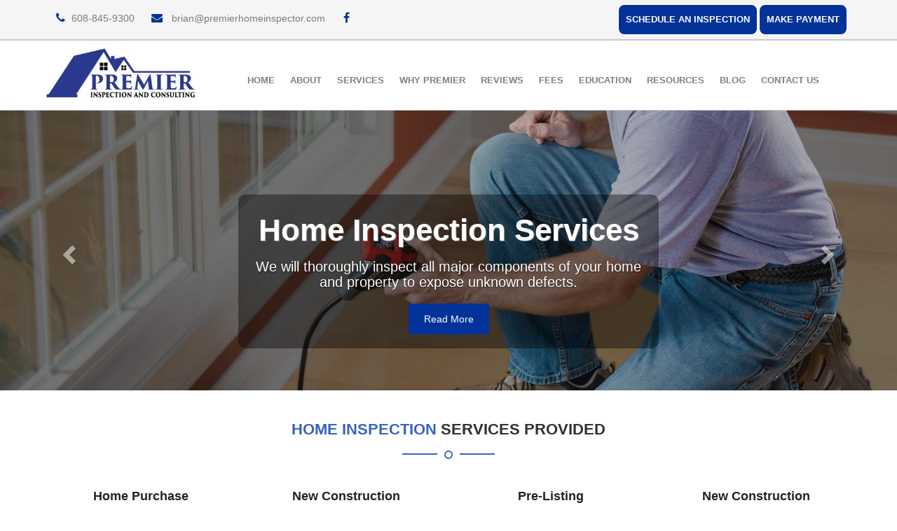

--- FILE ---
content_type: text/html; charset=utf-8
request_url: https://premierhomeinspector.com/
body_size: 34409
content:

<!DOCTYPE html>

<html lang="en">

  <head>

    <meta http-equiv="X-UA-Compatible" content="IE=edge,chrome=1" />

    <meta charset="utf-8" />

    <title>Premier Home Inspection and Consulting LLC serving the Madison, WI area</title>

    <meta name="description" content="Premier Home Inspection and Consulting LLC is locally owned by Brian Paull, serving the Madison, WI area, who has over 40&nbsp;years of experience in all phases construction and over 18 years of home inspection experience." />

    <meta name="keywords" content="Home" />

        <meta name="viewport" content="width=device-width, initial-scale=1.0, maximum-scale=1.0" />

    <meta http-equiv="Content-Type" content="text/html; charset=utf-8" />

    <meta http-equiv="Content-Type" content="text/html; charset=UTF-8" />

    <meta http-equiv="X-UA-Compatible" content="IE=EDGE" />

    <link rel="shortcut icon" href="https://premierhomeinspector.com/uploads/favicon.ico" >

    <link href='https://fonts.googleapis.com/css?family=Open+Sans:300italic,400italic,600italic,700italic,800italic,400,300,600,700,800' rel='stylesheet' type='text/css'>

    

    <link rel="stylesheet" href="https://premierhomeinspector.com/library/assets/css/bootsnav.css">

    <link rel="stylesheet" href="https://premierhomeinspector.com/library/assets/css/bootstrap.min.css">



    <link rel="stylesheet" href="https://premierhomeinspector.com/library/assets/css/font-awesome.min.css">

    <link rel="stylesheet" href="https://premierhomeinspector.com/library/assets/css/custom.css">

    <link rel="stylesheet" href="https://premierhomeinspector.com/library/assets/css/style.css">

    <link rel="stylesheet" href="https://premierhomeinspector.com/library/assets/css/misc.css">

    
      <link rel="stylesheet" href="https://premierhomeinspector.com/library/assets/css/owl.carousel.css">

      <link rel="stylesheet" href="https://premierhomeinspector.com/library/assets/css/owl.theme.css">

    
    
    <script src="https://premierhomeinspector.com/library/assets/js/vendor/modernizr-2.6.1-respond-1.1.0.min.js"></script>

    
        <!-- Google tag (gtag.js) -->
<script async src="https://www.googletagmanager.com/gtag/js?id=G-C782BB6CKN"></script>
<script>
  window.dataLayer = window.dataLayer || [];
  function gtag(){dataLayer.push(arguments);}
  gtag('js', new Date());

  gtag('config', 'G-C782BB6CKN');
</script>
        
    

  </head>



  <body>

  <header>

<div id="top-header">

                    <div class="container">

       <div class="row">

         <div class="col-sm-12">

           <ul class="contact-info pull-left">

            <li><i class="fa fa-phone" aria-hidden="true">&nbsp;</i><a href="tel:+608-845-9300">608-845-9300 </a></li>

             <li><i class="fa fa-envelope" aria-hidden="true">&nbsp;</i> <a href="mailto:brian@premierhomeinspector.com" class="email-link"> brian@premierhomeinspector.com</a></li>

           

              <li><a href="https://www.facebook.com/Premier-Inspection-Consulting-LLC-50678196544/" target="_blank"><i class="fa fa-facebook" aria-hidden="true">&nbsp;</i></a></li>

             </ul>

            <ul class="social-icon pull-right">
			  <a href="https://inspectionandc.securepayments.cardpointe.com" target="_blank" class="btn donate-now">MAKE PAYMENT</a>
              <a href="https://goisn.net/premierinspector/schedule-online/a60ac7a4-65c4-5205-99c4-52c3e5f37002" target="_blank" class="btn donate-now">SCHEDULE AN INSPECTION</a>

            </ul>

         </div>

       </div>

     </div>

     </div>



<div class="wrap-sticky" style="height: 120px;"><nav class="navbar navbar-default navbar-sticky bootsnav on no-full">

        <!-- Start Top Search -->

        <div class="top-search">

            <div class="container">

                <div class="input-group">

                    <span class="input-group-addon"><i class="fa fa-search"></i></span>

                    <input type="text" class="form-control" placeholder="Search">

                    <span class="input-group-addon close-search"><i class="fa fa-times"></i></span>

                </div>

            </div>

        </div>

        <!-- End Top Search -->



        <div class="container">            

   

            <!-- Start Header Navigation -->

            <div class="navbar-header">

                <button type="button" class="navbar-toggle" data-toggle="collapse" data-target="#navbar-menu" aria-expanded="true">

                    <i class="fa fa-bars"></i>

                </button>

                <a class="navbar-brand" href="https://premierhomeinspector.com">

                <img src="https://premierhomeinspector.com/library/assets/images/logo.jpg" alt="">

               		<!--<h2>PREMIER</h2>

                    <h4>Inspection & Consulting</h4>-->

            </a>

                           </div>

            <!-- End Header Navigation -->



            <!-- Collect the nav links, forms, and other content for toggling -->

          <div class="navbar-collapse collapse" id="navbar-menu" aria-expanded="true">

                        <ul class="nav navbar-nav navbar-right breadcrumb " data-in="fadeInDown" data-out="fadeOutUp">

                            <li><a href="https://premierhomeinspector.com">Home</a></li>

                             <li class=""><a href="https://premierhomeinspector.com/about"  >About</a></li><li class="dropdown"><a href="https://premierhomeinspector.com/services" class="first-dropitem" >Services</a><a href="#" class="dropdown-toggle dropdown-icon"><i class="fa fa-caret-down dropdown-toggle dropdown-caret" data-toggle="dropdown"></i></a><ul class="dropdown-menu animated fadeOutUp"><li class=""><a href="https://premierhomeinspector.com/construction-draw-inspections"  >Construction Draw Inspections</a></li><li class=""><a href="https://premierhomeinspector.com/home-purchase-inspections"  >Home Purchase Inspections</a></li><li class=""><a href="https://premierhomeinspector.com/new-construction-inspections"  >New Construction Inspections</a></li><li class=""><a href="https://premierhomeinspector.com/new-construction-warranty-inspections"  >New Construction Warranty Inspections</a></li><li class=""><a href="https://premierhomeinspector.com/pre-listing-inspections"  >Pre-Listing Inspections</a></li><li class=""><a href="https://premierhomeinspector.com/radon-testing"  >Radon Testing</a></li><li class=""><a href="https://premierhomeinspector.com/thermal-imaging"  >Thermal Imaging</a></li></ul></li><li class="dropdown"><a href="javascript:void(0)" class="first-dropitem" >Why Premier</a><a href="#" class="dropdown-toggle dropdown-icon"><i class="fa fa-caret-down dropdown-toggle dropdown-caret" data-toggle="dropdown"></i></a><ul class="dropdown-menu animated fadeOutUp"><li class=""><a href="https://premierhomeinspector.com/why-pay-more"  >Why Pay More</a></li><li class=""><a href="https://premierhomeinspector.com/my-promise"  >My Promise</a></li><li class=""><a href="https://premierhomeinspector.com/why-hire-me"  >Why Hire Me</a></li><li class=""><a href="https://premierhomeinspector.com/code-of-ethics"  >Code of Ethics</a></li><li class=""><a href="https://premierhomeinspector.com/standards-of-practice"  >Standards of Practice</a></li></ul></li><li class=""><a href="https://premierhomeinspector.com/reviews"  >Reviews</a></li><li class=""><a href="https://premierhomeinspector.com/fees"  >Fees</a></li><li class="dropdown"><a href="javascript:void(0)" class="first-dropitem" >Education</a><a href="#" class="dropdown-toggle dropdown-icon"><i class="fa fa-caret-down dropdown-toggle dropdown-caret" data-toggle="dropdown"></i></a><ul class="dropdown-menu animated fadeOutUp"><li class=""><a href="https://premierhomeinspector.com/asbestos"  >Asbestos</a></li><li class=""><a href="https://premierhomeinspector.com/child-safety"  >Child Safety</a></li><li class=""><a href="https://premierhomeinspector.com/elderly-safety"  >Elderly Safety</a></li><li class=""><a href="https://premierhomeinspector.com/electrical-safety"  >Electrical Safety</a></li><li class=""><a href="https://premierhomeinspector.com/energy-conservation"  >Energy Conservation</a></li><li class=""><a href="https://premierhomeinspector.com/energy-efficiency"  >Energy Efficiency</a></li><li class=""><a href="https://premierhomeinspector.com/foundation-insulation"  >Foundation Insulation</a></li><li class=""><a href="https://premierhomeinspector.com/indoor-air-quality"  >Indoor Air Quality</a></li><li class=""><a href="https://premierhomeinspector.com/plumbing"  >Plumbing</a></li><li class=""><a href="https://premierhomeinspector.com/radon"  >Radon</a></li><li class=""><a href="https://premierhomeinspector.com/roofing"  >Roofing</a></li><li class=""><a href="https://premierhomeinspector.com/seller-s-pre-listing-inspections"  >Seller's Pre-listing Inspections</a></li><li class=""><a href="https://premierhomeinspector.com/water-damage"  >Water Damage</a></li><li class=""><a href="https://premierhomeinspector.com/what-really-matters"  >What Really Matters</a></li></ul></li><li class="dropdown"><a href="javascript:void(0)" class="first-dropitem" >Resources</a><a href="#" class="dropdown-toggle dropdown-icon"><i class="fa fa-caret-down dropdown-toggle dropdown-caret" data-toggle="dropdown"></i></a><ul class="dropdown-menu animated fadeOutUp"><li class=""><a href="https://premierhomeinspector.com/three-deadly-mistakes"  >Three Deadly Mistakes</a></li><li class=""><a href="https://premierhomeinspector.com/seller-s-guide"  >Seller's Guide</a></li><li class=""><a href="https://premierhomeinspector.com/faq"  >FAQ</a></li><li class=""><a href="https://premierhomeinspector.com/links"  >Links</a></li><li class=""><a href="https://premierhomeinspector.com/client-survey"  >Client Survey</a></li><li class=""><a href="/uploads/editor/files/SampleReport-January2013.pdf"  >Sample Home Inspection Report</a></li><li class=""><a href="https://inspectionandc.securepayments.cardpointe.com"  target="_blank">Make Payment</a></li></ul></li><li class=""><a href="https://premierhomeinspector.com/blog"  >Blog</a></li>  

                           <li><a href="https://premierhomeinspector.com/contact">Contact Us</a></li>

                                

                         </ul>

                    </div>

                    <!-- /.navbar-collapse -->

        </div>   



    </nav>

    

    </div>



</header>






    <div id="slider">
  <div id="home_slider" class="carousel slide" data-ride="carousel">
  <div class="carousel-inner" role="listbox">
            <div class="item active">
          <a href="/services"  > <img src="https://premierhomeinspector.com/uploads/slider_images/slider_2.jpg" alt="Home Inspection Services"></a>
                      <div class="carousel-caption">
              <h1>Home Inspection Services</h1>
              <p><p>We will thoroughly inspect all major components of your home and&nbsp;property to expose unknown defects.</p>
</p>                              <a class="btn btn-default carousel-btn" href="/services"  >Read More</a>
                
            </div>
                  </div>
            <div class="item ">
          <a href="/my-promise"  > <img src="https://premierhomeinspector.com/uploads/slider_images/slider_1.jpg" alt="My Promise"></a>
                      <div class="carousel-caption">
              <h1>My Promise</h1>
              <p><p>I guarantee that I will give you my very best effort for your home inspection. This I promise you.</p>
</p>                              <a class="btn btn-default carousel-btn" href="/my-promise"  >Read More</a>
                
            </div>
                  </div>
      </div>
  <a class="left carousel-control" href="#home_slider" role="button" data-slide="prev">
  <span class="glyphicon glyphicon-chevron-left" aria-hidden="true"></span>
  <span class="sr-only">Previous</span>
  </a>
  <a class="right carousel-control" href="#home_slider" role="button" data-slide="next">
  <span class="glyphicon glyphicon-chevron-right" aria-hidden="true"></span>
  <span class="sr-only">Next</span>
  </a>
  </div>
</div>

    

    <section class="welcome-wings">

<div class="container">

				<div class="services-part">

                    <h2><span>HOME INSPECTION</span> SERVICES PROVIDED</h2>

                    <span><i class="fa fa-circle-o" aria-hidden="true"></i></span>

                </div>

                


                <div class="row">

                <div class="service-icon">

                

                


                 <div class="col-sm-3">

                   <h3>Home Purchase Inspections</h3>

                    	

                    
                    <a href="/home-purchase-inspections"><img alt="Home Purchase Inspections" class="img-responsive" src="https://premierhomeinspector.com/uploads/block_images/Madison_Wi_Home_Inspection_783b9.png"></a>

                    


                    </div>

                	

                     


                 <div class="col-sm-3">

                   <h3>New Construction Inspections</h3>

                    	

                    
                    <a href="/new-construction-inspections"><img alt="New Construction Inspections" class="img-responsive" src="https://premierhomeinspector.com/uploads/block_images/Madison_Wi_Home_Inspection_6892f.png"></a>

                    


                    </div>

                	

                     


                 <div class="col-sm-3">

                   <h3>Pre-Listing Inspections</h3>

                    	

                    
                    <a href="/pre-listing-inspections"><img alt="Pre-Listing Inspections" class="img-responsive" src="https://premierhomeinspector.com/uploads/block_images/Madison_Wi_Home_Inspection_814b5.png"></a>

                    


                    </div>

                	

                     


                 <div class="col-sm-3">

                   <h3>New Construction Warranty Inspections</h3>

                    	

                    
                    <a href="/new-construction-warranty-inspections"><img alt="New Construction Warranty Inspections" class="img-responsive" src="https://premierhomeinspector.com/uploads/block_images/Madison_Wi_Home_Inspection_3f245.png"></a>

                    


                    </div>

                	

                     


                 <div class="col-sm-3">

                   <h3>Construction Draw Inspections</h3>

                    	

                    
                    <a href="/construction-draw-inspections"><img alt="Construction Draw Inspections" class="img-responsive" src="https://premierhomeinspector.com/uploads/block_images/Madison_Wi_Home_Inspection_718de.png"></a>

                    


                    </div>

                	

                     


                 <div class="col-sm-3">

                   <h3>Radon Testing</h3>

                    	

                    
                    <a href="/radon-testing"><img alt="Radon Testing" class="img-responsive" src="https://premierhomeinspector.com/uploads/block_images/Madison_Wi_Home_Inspection_de3a3.png"></a>

                    


                    </div>

                	

                     


                 <div class="col-sm-3">

                   <h3>Thermal Imaging</h3>

                    	

                    
                    <a href="/thermal-imaging"><img alt="Thermal Imaging" class="img-responsive" src="https://premierhomeinspector.com/uploads/block_images/block_7b2e1b13ea5c6ba933337c37070b145a.png"></a>

                    


                    </div>

                	

                     
                    

                    </div>

                </div>

                

		              

	</div>

	</section>

		<section class="wrapper-favorites">

		<div class="container">

		<div class="row">

		<div class="col-sm-12">
<div class="Member-favorites">
<h2>SCHEDULE AN HOME INSPECTION!</h2>

<p>Premier Inspection and Consulting LLC is locally owned by Brian Paull, who has over 40 years of experience in all phases construction and over 10 years of home inspection experience. Serving the Madison, WI area.</p>
</div>

<ul class="favorites-contact-info">
	<li><a class="btn donate-btn join-mailing" href="https://goisn.net/premierinspector/schedule-online/a60ac7a4-65c4-5205-99c4-52c3e5f37002" target="_blank">Schedule Now</a></li>
</ul>
</div>

		</div>

		</div>

		</section>



		 <section class="testmonil-part">
	<div class="container">
    	<h2 class="text-center">TESTMONIALS</h2>
        <div class="row">
        
        <div id="owl-testimonials">
                    	<div class="test-mon">
            		<i class="fa fa-quote-left" aria-hidden="true"></i>
                	<h4 class="text-center">Jamie F</h4>
                    <p class="text-center"><p>Thanks for your thorough home inspection work this morning. We learned an awful lot about the house! We have submitted an amendment to the original offer. Madison, WI</p>
</p>
                </div>
                        	<div class="test-mon">
            		<i class="fa fa-quote-left" aria-hidden="true"></i>
                	<h4 class="text-center">William G</h4>
                    <p class="text-center"><p>I just wanted to say thank you for inspecting our new home for us. You were very professional and knowledgeable about your work and your findings.&nbsp;Madison, WI</p>
</p>
                </div>
                        	<div class="test-mon">
            		<i class="fa fa-quote-left" aria-hidden="true"></i>
                	<h4 class="text-center">Chad and Ria C</h4>
                    <p class="text-center"><p>Thank you for doing such a thorough job on the home inspection. We learned a lot, and thought you definitely earned your fee! Thanks again.&nbsp;&nbsp;Madison, WI</p>
</p>
                </div>
                        	<div class="test-mon">
            		<i class="fa fa-quote-left" aria-hidden="true"></i>
                	<h4 class="text-center">David P</h4>
                    <p class="text-center"><p>Thank you for sending the home inspection report over so promptly. I must to say, I have been very impressed with your professionalism, thoroughness, and customer service.&nbsp;Madison, WI</p>
</p>
                </div>
                      </div>  
            
        </div>
    </div>
</section>


		

		 <section class="wrapper-memberships">

		<div class="container">

		<div class="services-part">

                    <h2><span>Certifications &</span> Memberships</h2>

                    <span><i class="fa fa-circle-o" aria-hidden="true"></i></span>

                </div>			

			 


				<div class="row">

				


					<div class="col-sm-4">

						<div class="membership">

							<img src="https://premierhomeinspector.com/uploads/block_images/Madison_Wi_Home_Inspection_1e4da.png">

							<h4>Wisconsin Association of Home Inspectors (WAHI) Member</h4>
						</div>

					</div>

					


					<div class="col-sm-4">

						<div class="membership">

							<img src="https://premierhomeinspector.com/uploads/block_images/Madison_Wi_Home_Inspection_3ab8b.png">

							<h4>Midwest Universities Radon Consortium-U.S. Environmental Protection Agency Radon Measurement and Mitigation Proficiency Graduate</h4>
						</div>

					</div>

					


					<div class="col-sm-4">

						<div class="membership">

							<img src="https://premierhomeinspector.com/uploads/block_images/Madison_Wi_Home_Inspection_29668.png">

							<h4>Realtors Association of South Central Wisconsin Member</h4>
						</div>

					</div>

					


					<div class="col-sm-4">

						<div class="membership">

							<img src="https://premierhomeinspector.com/uploads/block_images/Madison_Wi_Home_Inspection_88a37.png">

							<h4>American Society of Home Inspectors (ASHI) Member #251715</h4>
						</div>

					</div>

					


					<div class="col-sm-4">

						<div class="membership">

							<img src="https://premierhomeinspector.com/uploads/block_images/Madison_Wi_Home_Inspection_f0e8f.png">

							<h4>State of Wisconsin & Department of Regulation and Licensing License # 1789-106</h4>
						</div>

					</div>

					
					</div>

					
		



			</div>

		</section>

	

<section class="sub-footer"> 
		
        <div class="container">
        	<div class="row">
            	<div class="col-sm-4">
                	<div class="foter-list">
                    	<i class="fa fa-envelope" aria-hidden="true"></i>
                        <h3>Mail Us</h3>
                        <p><a href="mailto:brian@premierhomeinspector.com">brian@premierhomeinspector.com</a></p>

<p><a href="/sitemap">Sitemap</a></p>
                    </div>
                </div>
                <div class="col-sm-4">
                	<div class="foter-list">
                    <i class="fa fa-phone" aria-hidden="true"></i>
                        <h3>Call Us</h3>
                        <p><a href="tel:+608-845-9300">608-576-4696</a></p>
                    </div>
                </div>
                <div class="col-sm-4">
                	<div class="foter-list">
                    	<i class="fa fa-map-signs" aria-hidden="true"></i>
                        <h3>Find Us</h3>
                        <p>Premier Inspection &amp; Consulting<br />
524 W. Verona Ave. Suite 103<br />
Verona, WI 53593<br />
<br />
We provide home inspection services in the Madison, WI area.</p>
                    </div>
                </div>
            </div>
        </div>	                                     

</section>


<footer class="footer">
	<div class="container">
				<div class="col-sm-12 text-center"><p>Copyright &copy; 2026 Premier Home Inspection and Consulting LLC. All Rights Reserved.</p></div>
				
			</div>


  
</footer>


		  
<a href="#" id="scrolltoup"><i class="fa fa-chevron-up" aria-hidden="true"></i></a>	 


		<script src="https://premierhomeinspector.com/library/assets/js/vendor/jquery-1.11.0.min.js"></script>
        <script src="https://premierhomeinspector.com/library/assets/js/vendor/jquery.gmap3.min.js"></script>
        <script src="https://premierhomeinspector.com/library/assets/js/plugins.js"></script>
        <script src="https://premierhomeinspector.com/library/assets/js/bootstrap.js"></script>
        <script src="https://premierhomeinspector.com/library/assets/js/bootsnav.js"></script>
        <script src="https://premierhomeinspector.com/library/assets/js/jquery.validate.js"></script> 
        <script src="https://premierhomeinspector.com/library/assets/js/additional-methods.min.js"></script>

        <script type="text/javascript">
        		 $(document).ready(function() {
        		 	$(window).scroll(function(){
			            if ($(this).scrollTop() > 100) {
			                $('#scrolltoup').fadeIn();
			            } else {
			                $('#scrolltoup').fadeOut();
			            }
			        }); 
			 
			        $('#scrolltoup').click(function(){
			            $("html, body").animate({ scrollTop: 0 }, 600);
			            return false;
			        });
			      $("#newsletterForm").submit(function (){
			      	 var email_id=$('#newsletter_email_id').val();
			      		$.ajax({
		                method:'POST',
		                url:'https://premierhomeinspector.com/library/ajax/newsletter-subscription.php',
		                data:{email:email_id}
		              }).success(function(msg){
		               
		                if(msg!='')
		                {
		                  $('#result-newsletter').html(msg);
		                }else
		                alert(msg);

		             });
		              $('#newsletter_email_id').val('');
		              return false;
			      });
			    });

        	</script>
         
                	<script src="https://premierhomeinspector.com/library/assets/js/owl.carousel.min.js"></script> 
        	<script type="text/javascript">
        		 $(document).ready(function() {
			      $("#owl-testimonials").owlCarousel({
			          autoPlay: 3000, //Set AutoPlay to 3 seconds
			          items : 3,
			          itemsDesktop : [1199,3],
			          itemsDesktopSmall : [991,2],
			          itemsTablet: [600,2],
			      });
			    });

        	</script>
                         <script>
		$(document).ready(function () {
		  if($(window).width() >= 768){	
			$('.navbar .dropdown').hover(function () {
			        $(this).find('.dropdown-menu').first().stop(true, true).slideDown(150);
			    }, function () {
			        $(this).find('.dropdown-menu').first().stop(true, true).slideUp(105)
			    });
		}
		});
		</script>

		
		<!-- Member Login Popup Start-->
		  <div class="modal fade in" id="Member_login_model" role="dialog">
		  	<form method="post" id="member_login_form">
		    <div class="modal-dialog">
		      <div class="modal-content">
		        <div class="modal-header">
		          <button type="button" class="close" data-dismiss="modal">Ãƒâ€”</button>
		          <h4 class="modal-title">Member Login</h4>
		        </div>
		        <div class="modal-body">
		          <div class="col-sm-6 form-group">
	                  <div>
	                    <input placeholder="User Name" class="form-control" name="member_username_login" id="member_username_login" type="text">
	                  </div>
	              </div>
	              <div class="col-sm-6 form-group">
	                  <div>
	                    <input placeholder="Password" class="form-control" name="member_password_login" id="member_password_login" type="Password">
	                  </div>
	              </div>
	              <div class="col-sm-12 form-group error_class" id="member_login_error">
	                  
	              </div>
              <div class="col-sm-4 form-group">
                	<input name="submit" value="Login" type="submit" class="submit-input">
              </div>
              <div class="col-sm-4 form-group">
                	<a class="btn btn-default" href="javascript:" id="member_forgot_password_model_open">Forgot Password</a>
              </div>
              
              
		        </div>
		        <div class="modal-footer">
		          <button type="button" class="btn btn-default" data-dismiss="modal">Close</button>
		        </div>
		      </div>
		      
		    </div>
		    </form>
		  </div>

		  <script type="text/javascript">
			$(function(){
					//$('#Member_login_model').modal('show');
					$('#member_login_form').validate({
			          errorElement: 'div',
			          errorClass: 'error-class',
			          focusInvalid: false,
			          ignore: [],

			          rules: {
			            member_username_login: {
			              required: true
			            },
			            member_password_login: {
			              required: true
			            }
			            
			          },
			      
			          messages: {
			           
			            
			          },
			      
			      
			          highlight: function (e) {
			            $(e).closest('.form-group').removeClass('has-info').addClass('has-error');
			          },
			      
			          success: function (e) {
			            $(e).closest('.form-group').removeClass('has-error');//.addClass('has-info');
			            $(e).remove();
			          },
			      
			          errorPlacement: function (error, element) {
			            if(element.is('input[type=checkbox]') || element.is('input[type=radio]')) {
			              var controls = element.closest('div[class*="col-"]');
			              if(controls.find(':checkbox,:radio').length > 1) controls.append(error);
			              else error.insertAfter(element.nextAll('.lbl:eq(0)').eq(0));
			            }
			            else if(element.is('.select2')) {
			              error.insertAfter(element.siblings('[class*="select2-container"]:eq(0)'));
			            }
			            else if(element.is('.chosen-select')) {
			              error.insertAfter(element.siblings('[class*="chosen-container"]:eq(0)'));
			            }
			            else error.insertAfter(element.parent());
			          },
			      

			          invalidHandler: function (form) {
			          },
			          submitHandler: function(form) {

			          		var member_username=$('#member_username_login').val();
			          		var member_password=$('#member_password_login').val();
					        $.ajax({
				                method:'POST',
				                url:'https://premierhomeinspector.com/library/ajax/member_operations.php',
				                data:{member_username:member_username,member_password:member_password,opt:'login'}
				              }).success(function(msg){
				               
				                if(msg!='')
				                {
				                 if(msg=='valid_member')
				                 	location.reload();
				                 else if(msg=='exipired')
				                 	window.location.href = 'https://premierhomeinspector.com/member-expired';
				                 else if(msg=='invalid_member')
				                 	$('#member_login_error').html("Invalid User Name and Password");
				                }else
				                {
				                	$('#member_login_error').html("Invalid User Name and Password");
				                }
				             });

					    }
			        });
				});
		</script>
		  
		<!-- Member Login Popup End-->

		<!-- Member Forget Password Popup Start-->
		  <div class="modal fade in" id="Member_forgot_password_model" role="dialog">
		  	<form method="post" id="member_forgot_password_form">
		    <div class="modal-dialog">
		      <div class="modal-content">
		        <div class="modal-header">
		          <button type="button" class="close" data-dismiss="modal">Ãƒâ€”</button>
		          <h4 class="modal-title">Forget Password</h4>
		        </div>
		        <div class="modal-body">
		          <div class="col-sm-6 form-group">
	                  <div>
	                    <input placeholder="User Name" class="form-control" name="member_username_forgot" id="member_username_forgot" type="text">
	                  </div>
	              </div>
	              
	              <div class="col-sm-12 form-group error_class" id="member_forgot_error">
	                  
	              </div>
              <div class="col-sm-4 form-group">
                	<input name="submit" value="Reset Password" type="submit" class="submit-input">
              </div>
              <div class="col-sm-4 form-group">
                	<a class="btn btn-default" href="javascript:" id="member_login_model_open">Login</a>
              </div>
              
              
		        </div>
		        <div class="modal-footer">
		          <button type="button" class="btn btn-default" data-dismiss="modal">Close</button>
		        </div>
		      </div>
		      
		    </div>
		    </form>
		  </div>

		  <script type="text/javascript">
			$(function(){

				$('#member_forgot_password_model_open').click(function(){
					$('.modal').modal('hide');
					$('#Member_forgot_password_model').modal('show');
				});
				
				$('#member_login_model_open').click(function(){
					$('.modal').modal('hide');
					$('#Member_login_model').modal('show');
				});
					$('#member_forgot_password_form').validate({
			          errorElement: 'div',
			          errorClass: 'error-class',
			          focusInvalid: false,
			          ignore: [],

			          rules: {
			            member_username_forgot: {
			              required: true
			            }
			            
			          },
			      
			          messages: {
			           
			            
			          },
			      
			      
			          highlight: function (e) {
			            $(e).closest('.form-group').removeClass('has-info').addClass('has-error');
			          },
			      
			          success: function (e) {
			            $(e).closest('.form-group').removeClass('has-error');//.addClass('has-info');
			            $(e).remove();
			          },
			      
			          errorPlacement: function (error, element) {
			            if(element.is('input[type=checkbox]') || element.is('input[type=radio]')) {
			              var controls = element.closest('div[class*="col-"]');
			              if(controls.find(':checkbox,:radio').length > 1) controls.append(error);
			              else error.insertAfter(element.nextAll('.lbl:eq(0)').eq(0));
			            }
			            else if(element.is('.select2')) {
			              error.insertAfter(element.siblings('[class*="select2-container"]:eq(0)'));
			            }
			            else if(element.is('.chosen-select')) {
			              error.insertAfter(element.siblings('[class*="chosen-container"]:eq(0)'));
			            }
			            else error.insertAfter(element.parent());
			          },
			      

			          invalidHandler: function (form) {
			          },
			          submitHandler: function(form) {

			          		var member_username=$('#member_username_forgot').val();
					        $.ajax({
				                method:'POST',
				                url:'https://premierhomeinspector.com/library/ajax/member_operations.php',
				                data:{member_username:member_username,opt:'forgot'}
				              }).success(function(msg){
				               
				                if(msg!='')
				                {
				                 if(msg=='mail_sent')
				                 	$('#member_forgot_error').html("Password Recovery link sent to your Registered Email");
				                 else if(msg=='exipired')
				                 	window.location.href = 'https://premierhomeinspector.com/member-expired';
				                 else if(msg=='invalid_member')
				                 	$('#member_forgot_error').html("Invalid User Name");
				                }else
				                {
				                	$('#member_forgot_error').html("Invalid User Name");
				                }
				             });

					    }
			        });
				});
		</script>
		  
		<!-- Member Forget Password Popup End-->
    



  </body>

</html>



--- FILE ---
content_type: text/css
request_url: https://premierhomeinspector.com/library/assets/css/custom.css
body_size: 50523
content:
/*-- Basic --*/
body{
	font-family:"Open Sans",sans-serif;
}
.red {
    color: red;
}
a {
  text-decoration: none;
  color: #00349a;
}
img,iframe{
	max-width:100%;
}
a:hover {
  text-decoration: none;
  color: #00349a;
}
.blue {
	color: #09F;
}
.green {
	color: #0A0;
}
input[type=radio], input[type=checkbox]{width: auto;}
p {
    color: #2a2929;
    font-family: "Open Sans",sans-serif;
    font-size: 14px;
    line-height: 22px;
}
.heading-section {
  text-align: center;
  padding: 40px 0 0;
}
.heading-section h2 {
  font-family: 'Open Sans', sans-serif;
  font-size: 20px;
  color: #333;
  font-weight: 700;
  text-transform: uppercase;
}
.error_class{
    color:red;
	}
.product-image-div{
	margin-top:20px;
}
*, *:before, *:after {
  -moz-box-sizing: border-box; -webkit-box-sizing: border-box; box-sizing: border-box;
 }
.space30 {
	margin-bottom: 30px;
}
.space50 {
	margin-bottom: 50px;
}
/*-- Header --*/
.home-account a {
  display: inline-block;
  padding: 0 10px;
  font-size: 13px;
  font-family: 'Open Sans', sans-serif;
  border-right:1px solid #fff;
}
.cart-info {
  text-align: right;
  padding: 8px 0;
  font-size: 13px;
  font-family: 'Open Sans', sans-serif;
  margin-top:5px;
}
.logo {
    display: table;
    padding: 10px;
}
.logo > h1 {
    border: 3px solid #082e8f;
    color: #082e8f;
    padding: 5px 25px;
}
.search-box {
  text-align: right;
  margin: 10px 0;
  position: relative;
}
.search-box input {
  margin-top: 0px;
  padding-left:40px;
  border-radius:20px;
}
.search-icon{
	padding:0px;
}
.search-box input[type=submit] {
    border-style: none;
	border-color: inherit;
	border-width: 0;
	background: rgba(0, 0, 0, 0) url('../images/search-icon.png') no-repeat center;
	color: transparent;
    content: "";
    height: 19px;
    left: 0;
    position: absolute;
    top: 10px;
    width: 34px;
}
.search-box input#s {
  padding: 4px 10px 4px 10px;
  height: 34px;
  line-height: 34px;
  outline: 0;
  border: 1px solid #ddd;
}
/*-- End Header --*/
/*-- Heading --*/
#heading {
  background-image: url('images/bg-image.jpg');
  height: 140px;
}
#heading h2 {
  font-size: 36px;
  font-weight: 700;
  color: #fff;
  text-transform: uppercase;
}
#heading span {
  color: #fff;
  text-transform: uppercase;
}
.heading-content {
  text-align: center;
  margin-top: 35px;
}
/*-- End Heading --*/
/*-- Timeline --*/
.timeline-thumb {
  position: relative;
  text-align: center;
  border-bottom: 3px solid #dbdbdb;
}
.timeline-thumb:hover {
  border-color: #082e8f;
}
.timeline-thumb .thumb img {
  width: 100%;
  overflow: hidden;
}
.timeline-thumb .overlay {
  background-color: rgba(0,0,0, 0.7);
  width: 100%;
  height: 100%;
  position: absolute;
  top: 0;
  left: 0;
  visibility: hidden;
  opacity: 0;
}
.timeline-thumb:hover .overlay {
 visibility: visible;
 overflow: hidden;
 opacity: 1;
 cursor: pointer;
}
.timeline-caption h4 {
  padding-top: 80px;
  font-family: 'Open Sans', sans-serif;
  font-size: 16px;
  text-transform: uppercase;
  font-weight: 700;
  color: #fff;
  margin: 0 0 3px 0;
}
.timeline-caption p {
  font-family: 'Open Sans', sans-serif;
  font-size: 14px;
  font-weight: 300;
  color: #082e8f;
}
/*-- End Timeline --*/
/*-- Our Team --*/
.team-thumb {
  position: relative;
  text-align: center;
}
.team-thumb .author img {
  width: 100%;
}
.team-thumb .overlay {
  background-color: rgba(0,0,0, 0.7);
  position: absolute;
  width: 100%;
  height: 100%;
  top: 0;
  left: 0;
  visibility: hidden;
  opacity: 0;
}
.team-thumb:hover .overlay {
 visibility: visible;
 opacity: 1;
 cursor: pointer;
}
.author-caption ul {
  padding: 0;
  margin: 0;
}
.author-caption li {
  list-style: none;
  display: inline-block;
  margin-top: 40%;
}
.author-caption a {
  display: inline-block;
  background-color: rgba(250,250,250, 0.4);
  width: 34px;
  height: 34px;
  line-height: 34px;
  color: #fff;
}
.author-caption a:hover {
  background-color: #082e8f;
  color: #fff;
}
.author-details {
  margin-top: 15px;
  text-align: center;
}
.author-details h2 {
  display: block;
  margin-bottom: 0px;
  font-size: 16px;
  font-weight: 700;
  color: #333;
  text-transform: uppercase;
}
.author-details span {
  color: #082e8f;
  text-transform: uppercase;
}
/*-- End Our Team --*/
/*-- Products --*/
#product-heading {
  text-align: center;
  padding: 100px 0 30px 0;
}
#product-heading h2 {
  font-family: 'Open Sans', sans-serif;
  font-size: 20px;
  color: #333;
  font-weight: 700;
  text-transform: uppercase;
}
#Container {
  margin-top: 80px;
}
#Container .mix {
  display: none;
}
.portfolio-wrapper {
  overflow: hidden;
  padding-top: 20px;
}
#filters {
  text-align: center;
}
#filters ul {
  margin: 0px;
  padding: 0px;
}
#filters li {
  cursor: pointer;
  list-style: none;
  display: inline-block;
}
#filters span {
  text-transform: uppercase;
  font-family: 'Open Sans', sans-serif;
  font-size: 14px;
  font-weight: 300;
  color: #444;
  padding-left: 15px;
}
#filters span:hover {
  color: #082e8f;
  transition: all 0.3s ease-in;
}
.label-text a {
  color: #333;
}
.label-text a:hover {
  color: #082e8f;
}
.label-text h3 {
  margin: 10px 0 2px 0;
  font-size: 16px;
  font-weight: 700;
  color: #333;
  text-transform: uppercase;
}
.label-text span {
  color: #777;
  text-transform: uppercase;
  font-family: 'Open Sans', sans-serif;
  font-weight: 300;
  display: block;
  color: #082e8f
}
.portfolio-thumb img {
  width: 100%;
}
.portfolio-thumb {
  position: relative;
}
.hover-iner {
  position: relative;
  width: 100%;
  height: 100%;
}
.hover-iner a {
  position: absolute;
  top: 35%;
  left: 43%;
  margin-left: -18px;
  margin-top: -18px;
  background-color: rgba(0,0,0, 0.1);
  border: 1px solid #082e8f;
  width: 80px;
  height: 80px;
  line-height: 80px;
  color: #fff;
  text-align: center;
}
.hover-iner img {
  width: auto;
}
.hover-iner span {
  position: absolute;
  text-transform: uppercase;
  color: #fff;
  margin-top: 190px;
  text-align: center;
  font-size: 13px;
  width: 100%;
  color: #082e8f;
  font-weight: 300;
}
.hover {
  position: absolute;
  width: 100%;
  height: 100%;
  top: 0px;
  left: 0px;
  visibility: hidden;
  opacity: 0;
  background-color: rgba(0, 0, 0, 0.7);
}
.portfolio-wrapper:hover .portfolio-thumb .hover {
  visibility: visible;
  opacity: 1;
  transition: all 0.3s ease-in;
}
.pagination {
  margin-top: 60px;
}
.pagination ul {
  padding: 0;
  margin: 0;
}
.pagination li {
  list-style: none;
  display: inline-block;
}
.pagination a {
  background-color: #444;
  padding: 10px 15px;
  font-size: 14px;
  font-weight: 600;
  color: #fff;
  display: block;
  text-align: center;
}
.pagination a:hover {
  background-color: #082e8f;
}
/*- End Products --*/
/*-- Single Post --*/
.image-post {
  overflow: hidden;
}
.product-title h3 {
  font-size: 16px;
  font-weight: 700;
  color: #333;
  display: inline-block;
  margin-right: 20px;
  padding-right: 20px;
}
.product-title span {
  display: inline-block;
  font-size: 13px;
  color: #082e8f;
} 
.product-content a {
  font-weight: 700;
  font-size: 13px;
}
.product-content p {
  margin-top: 5px;
  padding-bottom: 15px;
}
.comment-section h4 {
  margin-top: 30px;
  font-size: 16px;
  color: #666;
  font-weight: 700;
  text-transform: uppercase;
}
.all-comments {
  margin-top: 40px;
  margin-bottom: 40px;
}
.comments {
  margin-top: 30px;
}
.author-thumb {
  float: left;
  margin-right: 30px;
}
.comment-body {
  background-color: #f3f3f3;
  padding: 20px;
  overflow: hidden;
  position: relative;
}
.comment-body h6 {
  font-size: 16px;
  font-weight: 700;
  color: #333;
  text-transform: uppercase;
  margin-bottom: 5px;
  margin-top: 0px;
}
.comment-body span {
  font-size: 14px;
  color: #082e8f;
}
.comment-body p {
  margin-top: 20px;
}
.comment-body a {
  text-transform: uppercase;
  font-size: 14px;
  color: #fff;
  background-color: #082e8f;
  width: 80px;
  height: 30px;
  line-height: 30px;
  text-align: center;
  display: inline-block;
  position: absolute;
  top: 20px;
  right: 20px;
}
.replyed-form {
  margin-left: 130px;
}
.leave-comment h4 {
  margin-top: 30px;
  padding-bottom: 10px;
  font-size: 16px;
  color: #666;
  font-weight: 700;
  text-transform: uppercase;
}
input, textarea {
  padding: 10px;
  border: 1px solid #999;
  width: 100%;
  font-size: 13px;
  font-weight: 300;
  color: #aaa;
  outline: none; 
}
textarea {
  height: 90px;
  max-height: 180px;
  max-width: 770px;
  line-height: 18px;
  width: 100%
}
.form label {
  margin-left: 10px;
  color: #999999;
}
.send button {
  width: 90px;
  color: #fff;
  cursor: pointer;
  height: 35px;
  line-height: 30px;
  text-align: center;
  background-color: #082e8f; 
  font-family: 'Open Sans', sans-serif;
  font-size: 16px;
  font-style: normal;
  font-weight: 600;
  text-transform: uppercase;
  border: 0;
  outline: none;
}
.leave input {
  width: 90px;
  cursor: pointer;
  height: 35px;
  line-height: 30px;
  text-align: center;
  background-color: #082e8f; 
  color: #fff;
  font-family: 'Open Sans', sans-serif;
  font-size: 16px;
  font-style: normal;
  font-weight: 600;
  text-transform: uppercase;
  border: 0;
}
/*-- End Single Post --*/
.tour-place {
    width: 100%;
    float: left;
    box-shadow: 1px 1px 10px 0px #999;
    padding: 0px 15px 15px 15px;
    margin-bottom: 20px;
    border-radius: 4px;
    text-align: justify;
}
/*-- Contact Us --*/
.message-form input {
  margin-top: 0px;
}
.message-form  textarea {
  padding-bottom: 20px;
}
.send {
  margin-top: 20px;
}
.info p {
  padding-bottom: 20px;
}
.info ul {
  margin: 0;
  padding: 0;
}
.info li {
  list-style: none;
  margin: 10px 0;
  font-family: 'Open Sans', sans-serif;
  font-size: 13px;
  color: #666;
}
.info i {
  color: #082e8f;
  margin-right: 10px;
  font-size: 18px;
}
/*-- End Contact Us--*/
/*-- Side Bar --*/
.archives-list img{ margin-bottom:10px; width:100%}
.events img{ width:100%;}
.news-letters{ margin:15px 0px;}
.side-bar h4 {
  font-size: 16px;
  font-weight: 700;
  color: #fff;
  text-transform: uppercase;
  background-color: #082e8f;
  margin-top: 0px;
  padding: 9px 15px 9px 15px;
}
.side-bar-content{
    width: 100%;
    float: left;
    background-color: #fff;
    padding-bottom: 15px;
}
.side-bar-container{
    width:100%;
    float:left;
}
.side-bar-last{
    width: 100%;
    float: left;
}
.archives-list ul {
  margin-top: 25px !important;
  padding-bottom: 30px !important;
  margin: 0;
  padding: 0;
}
.alignright{
  float:right;
}
.archives-list li {
  list-style: none;
  margin: 10px 0;
}
.archives-list i {
  font-size: 16px;
  margin-right: 5px;
  color: #082e8f;
}
.archives-list a {
  text-transform: uppercase;
  color: #666;
  font-size: 13px;
}
.archives-list a:hover {
  color: #082e8f;
}
.recent-post {
  overflow: hidden;
  margin-bottom: 20px;
}
.recent-post-thumb {
  float: left;
  margin-right: 20px !important; 
  width: 70px;
  height: 70px;
}
.recent-post-info {
  overflow: hidden;
}
.recent-post-info h6 {
  font-family: 'Open Sans', sans-serif;
  font-size: 14px;
  font-weight: 700;
  text-transform: uppercase;
  margin-top: 0;
}
.posts {
  margin-top: 30px;
  margin-bottom: 30px;
}
.recent-post-info a {
  color: #333;
}
.recent-post-info a:hover {
  color: #082e8f;
}
.recent-post-info span {
  font-family: 'Open Sans', sans-serif;
  font-size: 13px;
  color: #082e8f;
}
.flickr-images {
  margin-top: 20px;
}
.flickr-images img {
  margin-top: 20px;
  overflow: hidden !important;
  width: 68px;
}
.flickr-images img:hover {
  border: 3px solid #082e8f;
  transition: all 0.1s ease-in;
  cursor: pointer;
}
.no-right-padding{
  padding-right:0;
}
/*-- End Side Bar --*/
/*-- Slider --*/
.carousel-control.left, .carousel-control.right{background-image:inherit;}
.carousel-caption{

    top:10%;

    left: 0;

    right: 0;

    margin: 0 auto;  

    width:600px;

    background-color: rgba(0, 0, 0, 0.40);

    bottom: inherit;

    padding: 0px;

    z-index: 8;

	}

.carousel-inner>.item img{

   width:100%;

}

.carousel-caption h1{

	color: #082e8f;

    font-size: 22px;

    font-weight: 500;

    text-shadow: 1px 1px #777;

    text-transform: uppercase;

    }

.carousel-caption p{
    margin: 0px;
	}
.carousel-caption a {
    background-color: #7a0412;
    border-color:#7a0412;
    color: #fff;
    display: inline-block;
    font-size: 14px;
    margin: 20px 0px;
    text-align: center;
    text-decoration: none;
    border-radius: 3px;
    padding: 10px 15px;
    }
/*-- End Slider --*/
/*-- Services --*/
.service-item {
  text-align: center;
}
.icon i {
  border-radius: 50%;
  border: 20px solid #082e8f;
  color: #082e8f;
  font-size: 28px;
  line-height: 80px;
  width: 120px;
  height: 120px;
}
.service-item h4 {
  font-family: 'Open Sans', sans-serif;
  font-size: 16px;
  font-weight: 700;
  color: #333;
  text-transform: uppercase;
  margin-top: 25px;
}
/*-- End Services --*/
/*-- Latest Posts --*/
.blog-post {
  position: relative;
  margin-bottom: 30px;
}
.blog-thumb {
  overflow: hidden;
  position: relative;
}
.blog-thumb img {
  width: 100%;
}
.blog-content {
  position: absolute;
  bottom: 0;
  left: 0;
  width: 100%;
  background-color: rgba(0,0,0,0.7);
  color: #fff;
  padding: 15px;
}
.content-show a {
  font-family: 'Open Sans', sans-serif;
  font-size: 16px;
  font-weight: 700;
  color: #fff;
  text-transform: uppercase;
}
.content-show span {
  color: #082e8f;
}
.content-hide {
  margin-top: 15px;
  display: none;
}
.content-hide p {
  color: #fff;
}
/*-- End Latest Posts --*/
/*-- Testimonails --*/
.testimonails-content p {
  text-align: center;
  font-size: 15px;
  color: #333;
  font-style: italic;
}
.testimonails-content h6 {
  font-size: 16px;
  font-weight: 300;
  text-align: center;
  margin-top: 30px;
  font-style: italic;
}
/*-- End Testimonails --*/
/*--Footer--*/
footer {
  background-color: #424242;
  border-top: 1px solid #2f2f2f;
}
.social-bottom {
  margin-top: 40px;
  padding-bottom: 40px;
}
.social-bottom span {
  font-family: 'Open Sans', sans-serif;
  font-size: 22px;
  font-weight: 600;
  color: #333;
  text-transform: uppercase;
  float: left;
  margin-right: 26px;
}
.social-bottom ul {
  margin: 0;
  padding: 0;
}
.social-bottom li {
  list-style: none;
  display: inline-block;
}
.social-bottom a {
  background-color: #fff;
  font-size: 18px;
  width: 36px;
  height: 36px;
  line-height: 36px;
  text-align: center;
  color: #bbb;
}
.social-bottom a:hover {
  background-color: #082e8f;
  color: #fff;
}
.facebook i{
   padding-right:10px !important;
}
.social li i{
    padding: 5px;
}
.subscribe-form {
  margin-top: 40px;
  padding-bottom: 40px;
}
.subscribe-form span {
  font-family: 'Open Sans', sans-serif;
  font-size: 22px;
  font-weight: 600;
  color: #333;
  text-transform: uppercase;
  float: left;
  margin-right: 26px;
}
.subscribeForm {
  position: relative;
  display: inline-block;
}
.subscribe-form input[type=submit] {
  border-style: none;
	border-color: inherit;
	border-width: 0;
	position: absolute;
    right: 0;
    top: 0;
    width: 34px;
    height: 34px;
  background: url('images/subscribe-icon.png') no-repeat center;
    color: transparent;
    content: '';
    margin-top: 0;
  }
.subscribe-form input#subscribe {
  padding: 4px 10px 4px 10px;
  line-height: 34px;
  height: 34px;
  max-width: 280px;
  width: 280px;
  margin-top: 0px;
  outline: 0;
  border-color: #f3f3f3;
}
.footer-title {
  font-family: 'Open Sans', sans-serif;
  font-size: 16px;
  font-weight: 700;
  color: #fff;
  text-transform: uppercase;
  padding-bottom: 10px;
}
.shop-list ul {
  margin: 0;
  padding: 0;
}
.shop-list li {
  list-style: none;
  margin: 10px 0;
}
.shop-list i {
  font-size: 16px;
  margin-right: 5px;
  color: #082e8f;
}
.shop-list a {
  text-transform: uppercase;
  color: #fff;
  font-size: 13px;
}
.shop-list a:hover {
  color: #082e8f;
}
.recent-post {
  overflow: hidden;
  margin-bottom: 20px;
}
.recent-post-thumb {
  float: left;
  margin-right: 10px;
  width: 70px;
  height: 70px;
}
.recent-post-info {
  overflow: hidden;
}
.recent-post-info h6 {
  font-family: 'Open Sans', sans-serif;
  font-size: 14px;
  font-weight: 700;
  text-transform: uppercase;
  margin-top: 0;
}
.recent-post-info a {
  color: #333;
}
.recent-post-info a:hover {
  color: #082e8f;
}
.recent-post-info span {
  font-family: 'Open Sans', sans-serif;
  font-size: 13px;
  color: #082e8f;
}
.more-info p {
  padding-bottom: 20px;
}
.more-info li {
  font-family: 'Open Sans', sans-serif;
  font-size: 13px;
  color: #fff;
}
.more-info i {
  margin-right: 10px;
  font-size: 20px;
}
.more-info a{
	color:#fff;
}
.bottom-footer {
  text-align: left;
  padding: 30px 0 15px 0;
}
/*-- End Footer --*/
/*---------- Contribution form -------------*/
.panel-heading h3{ 
   font-size:28px; 
   color: #082e8f;
   font-weight: 600;	
}
.checkbox{ 
   font-size:24px; 
   color:#000;	
}
.radio input[type=radio], .radio-inline input[type=radio], .checkbox input[type=checkbox], .checkbox-inline input[type=checkbox] {
    float: inherit;
}
input[type=radio], input[type=checkbox]{ margin: 4px 7px 4px;}
.radio label, .checkbox label{ font-weight:bold; color: #082e8f; text-transform: capitalize;} 
input[type=checkbox]{
  width: 16px; /*Desired width*/
  height: 16px; /*Desired height*/
}
.form-area{
	background:rgba(204, 204, 204, 0.68);
}
.panel-default{ margin:20px 0px;}
/*-- End Contribution form--*/
/*-- Registration form--*/
.register-lable{ padding-top:7px;}
/*---------- preview-part -------------*/
.preview-part{ margin:20px 0px;}
.table > thead > tr > th, .table > tbody > tr > th, .table > tfoot > tr > th, .table > thead > tr > td, .table > tbody > tr > td, .table > tfoot > tr > td{
border:none;
}
.table-responsive h1{ font-size:30px; color:#082e8f; }
.preview-buttons{ text-align:right; margin-right:180px;}
/* CSS for Credit Card Payment form */
.credit-card-box .panel-title {
    display: inline;
    font-weight: bold;
    font-size: 24px;
}
.credit-card-box .form-control.error {
    border-color: red;
    outline: 0;
    box-shadow: inset 0 1px 1px rgba(0,0,0,0.075),0 0 8px rgba(255,0,0,0.6);
}
.credit-card-box label.error {
  font-weight: bold;
  color: red;
  padding: 2px 8px;
  margin-top: 2px;
}
.credit-card-box .payment-errors {
  font-weight: bold;
  color: red;
  padding: 2px 8px;
  margin-top: 2px;
}
.credit-card-box label {
    display: block;
    margin-top: 6px;
}
/* The old "center div vertically" hack */
.credit-card-box .display-table {
    display: table;
}
.credit-card-box .display-tr {
    display: table-row;
}
.credit-card-box .display-td {
    display: table-cell;
    vertical-align: middle;
    width: 100%;
}
/* Just looks nicer */
.credit-card-box .panel-heading img {
    min-width: 180px;
}
.card-part{ width:100%;}
/*-- End preview-part--*/
/*--------------- payment-error -----------------*/
.payment-error{
    background-color: #fff;
    text-align: center;
    margin: 0 auto;
    width:100%;
    margin:40px 0px;
    }
.payment-error h1{  
   color:#CC0000;
   font-size: 28px;      
   font-weight: bold;
   margin-top:10px;
}
.payment-error p{
   color:#000;
   font-size:16px;
}
.payment-success{ 
    padding: 20px;
    }
.payment-success h1{ color: #22c15a;}
.success-button{ 
      background-color: #22c15a;
      border-color:#22c15a;
}
.register-success h1{ color:#1abc9c;}
.register-button{
      background-color: #1abc9c;
      border-color:#1abc9c;
}
/*---------- golden-part -------------*/
.golden-part{ margin:10px 0px 20px;}
.breadcrumb > li + li:before {
     content:"|";
}
.golden h3 >a{
    color:#082e8f;
    text-transform: capitalize;
}
.breadcrumb {
    background-color: inherit;
    border-radius: none;
    list-style: outside none none;
    margin-bottom: 10px;
    padding: inherit;
}
.golden ul li>a{ color:#428bca;}
.golden img{ margin:5px 0px 15px;}
/* ------------- Shop -----------------*/
.shoping-part{
  margin:40px 0px;
}
.categories{
    text-transform:uppercase;
    padding: 15px;
    background-color: #242424;
    color: #fff;
}
.blogShort{ border-bottom:1px solid #ddd;}
.add{background: #333; padding: 10%; height: 300px;}
.nav-sidebar { 
    width: 100%;
    border-right: 1px solid #ddd;
}
.nav-sidebar a {
    color: #333;
    -webkit-transition: all 0.08s linear;
    -moz-transition: all 0.08s linear;
    -o-transition: all 0.08s linear;
    transition: all 0.08s linear;
}
.nav-sidebar .active a { 
    cursor: default;
    background-color:inherit;
    color: #082e8f; 
}
.nav-sidebar .active a:hover {
    background-color:inherit;  
}
.nav-sidebar .text-overflow a,
.nav-sidebar .text-overflow .media-body {
    white-space: nowrap;
    overflow: hidden;
    -o-text-overflow: ellipsis;
    text-overflow: ellipsis; 
}
.nav > li > a{
  color:#082e8f;
}
.btn-blog {
    color: #ffffff;
    background-color: #E50000;
    border-color: #E50000;
    border-radius:0;
    margin-bottom:10px
}
.btn-blog:hover,
.btn-blog:focus,
.btn-blog:active,
.btn-blog.active,
.open .dropdown-toggle.btn-blog {
    color: white;
    background-color:#0b56a8;
    border-color: #0b56a8;
}
.payment-date{margin-right: 10px;width: 90px;}
article h2{color:#333333;}
h2{color:#0b56a8;}
 .margin10{margin-bottom:10px; margin-right:10px;}
 
 .container .text-style{
  text-align: justify;
  line-height: 23px;
  font-size: 16px;
}
.form-group{
   width:100%; 
   float:left;
}
#update_my_address, #update_my_password, #update_my_account{
     width: 100%;
    float: left;
    margin-top: 20px;
    
    }
.sub-tab {

    font-size: 16px;

    line-height: 1.9;

    list-style-type: none;

    padding-left: 8px;

}

.sub_tab_list{

    padding: 5px;

    font-size: 9px;

    vertical-align: middle;

    color:#242424;

    }

.sub-tab a{
	color:#242424;
}
.tab-pane h2{
    font-size: 20px;
	padding: 10px;
    background-color: #082e8f;
    color: #fff;
    margin: 0px;
    }
.left-part {
    width: 260px;
    float: left;
    padding: 0px;
    margin-right: 20px;
}
.tab-content{
	width:100%;
	float:left;
}
.product-list-item{
  text-align:center;
}
.product-list-item img{
    margin-bottom: 10px;
}
.product-list-image {
    height: 300px;
    display: flex;
    align-items: center;
    margin:20px 0px;
}
.nav-sidebar .parent-li a {

    padding: 12px 0px;

}

.product-list-item span a {

    padding: 4px 10px;

    margin: 0px;

    text-align: center;

    background: #403e32;

    color: #fff;

    text-transform: lowercase;

    -webkit-border-radius: 4px;

    -moz-border-radius: 4px;

    -o-border-radius: 4px;

    border-radius: 4px;

    font-size:14px;

}

.parent-li-check{

    float: left;

    position: relative;

    top: 10px;

    z-index:10;

 }

.child-li-check{

    position: relative;

    top: 3px;

}

.nav > li > a:hover, .nav > li > a:focus{

    background-color:inherit;

}

/*---------------Custom styles-----------------*/

#top-header a{

	color:#fff;

}

.home-account {

    text-align: right;

    padding:10px;

}

#menu {

    margin: 0;

    background:#242424;

}

.nav.navbar-nav {

    display: table;

    margin: 0 auto;

    float:none;

}

.navbar-inverse .navbar-nav > li > a{

	color:#fff !important;

	margin:0 10px;

}

.navbar-inverse .navbar-nav > li::before {

    color: #fff;

    content: "|";

    float: left;

    left: 0;

    position: absolute;

    top: 15px;

}

.navbar-inverse .navbar-nav > li:first-child::before{

	content:none;

}

#single-blog {

    margin: 50px 0px;

}

.page-section h1:first-child {

    margin-top: 5px;

}

.page-section>.container{

	margin-bottom: 10px;

    margin-top: 10px;	

}

.tour-name {

    padding-top: 8px;

}

.post-heading{

	text-align:center;

	margin-top:0;

	margin-bottom:20px;

	color:#484d55;

	line-height:initial;

	font-size:30px;

}

.post-caption{

	text-align:center;

	margin-top:0;

	margin-bottom:20px;

	color:#b1b4bd;

	line-height:initial;

	font-size:16px;

}

.post-small h4 {

    padding-bottom: 15px;

}

.post-small p {

    padding-top: 25px;

}

.post-small a {

    background-color: #082e8f;

    color: #fff;

    display: inline-block;

    font-size: 14px;

    height: 35px;

    line-height: 35px;

    text-align: center;

    text-transform: uppercase;

    top: 20px;

    width: 90px;

    border-radius:3px;

}

.main-footer{

	background:#1c1c1c;

	padding:40px 0;

}

.main-footer ul {

    margin-top: 25px;

}

.social {

    list-style: outside none none;

    padding: 0;

}

.social p,.social a{

	color:#fff;

}

.social li span {

    background: #555 none repeat scroll 0 0;

    margin-right: 15px;

    transition: all 0.2s ease 0s;

}

.social li span i {

    color: #082e8f;

    height: 25px;

    padding: 3px;

    text-align: center;

    width: 25px;

    font-size:13px;

}

.input-group-btn .btn {

    background: #082e8f none repeat scroll 0 0;

    border: 1px solid #082e8f;

    font-size: 15px;

   }

.col-md-6.power {

    text-align: right;

}

.col-md-6.copy {

	padding:0px;

}

.modal-header{

	background: #fff;

    border-top-left-radius: 5px;

    border-top-right-radius: 5px;

    color: #082e8f;

}

.modal-header h4{

    font-size: 20px;

    font-weight: bold;

    text-transform: capitalize;

}

.close{

	color:aa3d37 !important;

	opacity:0.5;

	line-height:1.5;

}

#product-post {

    margin-bottom: 50px;

}

.contact_google_map iframe{

	height:200px !important;

}

/*---------------Contact Styles-----------------*/

.contact_heading_title {

    display: block;

    margin: 10px 0 10px;
	
}

.contact_heading_title h3 {

    border-bottom: 4px solid #082e8f;

    color: #3b3b3b;

    display: inline-block;

    letter-spacing: 1px;

    line-height: 40px;

    margin-top: 0;

    padding-bottom: 10px;

}

.contact_cotact_form_div p {

    color: #555;

    font-family: "Open Sans",sans-serif;

    font-size: 16px;

    line-height: 25px;

    margin-top: 5px;

}

.contact_contact_form_fields {

    border-right: 1px solid #e5e5e5;

    padding-bottom: 30px;

    padding-right: 60px;

    padding-top: 30px;

}

.contact_form_group {

    margin-bottom: 20px;

}

.contact_con_input_control {

    display: block;

    font-size: 14px;

    height: 35px;

    line-height: 1.42857;

    padding: 6px 12px;

    transition: border-color 0.15s ease-in-out 0s, box-shadow 0.15s ease-in-out 0s;

    vertical-align: middle;

    width: 100%;

}

.contact_con_input_control {

    background-color: #ffffff;

    border: 1px solid #c5c5c5;

    box-shadow: 0 1px 1px rgba(0, 0, 0, 0.075) inset;

    color: #555555;

}

.contact_con_textarea_control {

    background-color: #ffffff;

    border: 1px solid #c5c5c5;

    box-shadow: 0 1px 1px rgba(0, 0, 0, 0.075) inset;

    color: #555555;

}

.contact_send_button, #contact_send_button {

    background: #082e8f;

    border: none;

    color: #fff;

    cursor: pointer;

    display: inline-block;

    font-family: "Open Sans",sans-serif;

    font-size: 14px;

    font-weight: 500;

    line-height: 1.42857;

    margin-bottom: 0;

    padding: 6px 12px;

    text-align: center;

    transition: all 0.5s ease 0s;

    vertical-align: middle;

    white-space: nowrap;

    font-style: normal;

    border-radius:4px;

}

.contact_contact_info {

    padding-bottom: 30px;

    padding-left: 60px;

    padding-top: 30px;

}

.contact_contact_info ul {

    list-style: outside none none;

    margin: 0;

    padding: 0;

}

.contact_contact_info li {

    border-bottom: 1px solid #e5e5e5;

    margin-bottom: 10px;

    padding: 15px 0 15px 80px;

    position: relative;

}

.contact_contact_info li .fa {

    font-size: 32px;

    height: 50px;

    left: 0;

    line-height: 50px;

    margin-top: -20px;

    position: absolute;

    text-align: center;

    top: 50%;

    width: 50px;

    color: #082e8f;

}

.contact_contact_info li .text {

    font-size: 14px;

    line-height: 25px;

    color:#999;

}

.contact_contact_info li .desc {

    font-size: 15px;

    font-weight: bold;

    color:#333;

}

.contact_send_button:hover{

	background:#082e8f;

	color:#fff;

}

.contact_form_group small {

    color: #082e8f;

    padding: 3px;

}

.alink1 {

    clear: both;

    display: inline-block !important;

    float: none;

    width: 100%;

}

.captcha-img {

    margin: 10px 0;

}

/*---------------blog styles----------------*/

.blog-post-details-item {

    background: #f4f4f4 none repeat scroll 0 0;

    float: left;

    font-size: 12px;

    margin: 0 10px 0 0;

    padding: 3px 10px;

}

.margin-top-15 {

    margin-top: 15px;

}

.margin-bottom-20 {

    margin-bottom: 20px;

}

.blog-post {

    margin-bottom:20px;

}

.blog-item-header a {

    color: #666;

    font-weight: normal !important;

}

.content-block>.btn-primary{

	background-color:#082e8f;

	border:1px solid #cf655f;

	padding: 4px 10px;

}

.btn-primary:hover{

	background-color:#7a0412;

	border:1px solid #7a0412;

}

.pagination > li > a, .pagination > li > span{

	color:#082e8f;

	font-size:14px;

}

.pagination > .active > a, .pagination > .active > span, .pagination > .active > a:hover, .pagination > .active > span:hover, .pagination > .active > a:focus, .pagination > .active > span:focus{

	background:#082e8f;

	border:#cf655f;

}

/*---------------Volunteer Form styles----------------*/

.volunteer-form label {

    font-size: 12px;

    font-weight: normal;

}

.form-row-title {

    font-weight: bold;

}

.volunteer-form .btn-lg{

	margin:10px 0;

	line-height:1;

}

.volunteer-form .verification{

	padding:0px !important;

}

.submit-row{

	clear:both;

	display:table;

   }

.volunteer-form .btn-info{

	background-color:#082e8f !important;

	border:#cf6761 !important;

  }

.has-error input {

      border-width: 2px;

   }

.validation.text-danger:after {

      content: 'Validation failed';

   }

.validation.text-success:after {

      content: 'Validation passed';

   }

.testimonials-part{

    padding:20px 0px;

    box-shadow: 0px 2px 50px -22px rgba(50, 50, 50, 0.75) inset;

    background-color: rgba(153, 153, 153, 0.14);

  }

*, *::before, *::after {

    box-sizing: border-box;

}

*::before, *::after {

    box-sizing: border-box;

}

*, *::before, *::after {

    box-sizing: border-box;

}

*::before, *::after {

    box-sizing: border-box;

}

.close {

    line-height: 1.5;

    opacity: 0.5;

}

button.close, .close{

    background-color: #082e8f;

    border-radius: 50%;

    color: #fff;

    cursor: pointer;

    font-size: 20px;

    height: 30px;

    line-height: 1;

    padding: 5px;

    position: absolute;

    right: -15px;

    text-align: center;

    text-shadow: inherit;

    top: -15px;

    width: 30px;

    z-index: 1;

    opacity: inherit;

    }

 .close:hover, .close:focus {

    color: #fff;

    cursor: pointer;

    opacity: inherit;

    text-decoration: none;

}

.modal-footer{

   padding: 8px 15px;

   clear:both;

}

.submit-input{

    background-color: #3276b1;

    border-color: #3276b1;

    font-weight: 500;

    color: #fff;

    font-style: normal;

    padding: 6px 12px;

    font-size: 14px;

    font-size: 14px;

    border-radius: 4px;

    }

.btn-lg, .btn-group-lg > .btn{

   width:130px; 

}

.modal-open {

    overflow: inherit;

}

.form-input{

    width: 130px;

    display: inline-block;

    margin-left: 12px

}

/* zoom-section */

.zoom-section{clear:both;margin-top:20px;}

.zoom-small-image{border:4px solid #CCC;float:left;margin-bottom:20px;}

.zoom-tiny-image{border:1px solid #CCC;margin:0px; width:80px; position: relative; z-index: 9999;}

.zoom-tiny-image:hover{border:1px solid #C00;}

.product-view{

	margin-top:20px;

}

.vision{

	padding-left:0px;

	padding-right:0px;

    

}

.detail-info{

	margin-top:20px;

}

.product-line{

     border-color:#d2d2d2;

     margin-top:0px;

	

}

.btn-left{

	margin-right:5px !important;

	background-color:#fff ! important;

	border-color:#dadad9 !important;

	 color: #1c1c1c !important;

}

.btn-right{

    margin-left:5px !important;

    background-color:#fff !important;

	border-color:#dadad9 !important;

	color: #1c1c1c !important;

}

td>.input-group{

    width:70%;

}

.add-cart {

    height: 33px;

    float: left;

    padding: 0px 10px;

    margin: 0px;

    border: 1px solid #ff5c0e;

    font-size: 12px;

    font-weight: bold;

    color: #fff;

    text-align: center!important;

    line-height: 28px;

    cursor: pointer;

    background-color:#082e8f;

     width: 22%;

    }

    

.add-cart:hover {

    color: #000;

}

.size-selection{

	width:70%;

	height: 26px;

}

.product-description h3{

	color: #082e8f;

    text-transform: uppercase;

}

/*--------- cart summery----*/

.cart-detail-info{

	margin:15px 0px;

}

.cart-detail-info h4, .cradit-card-info h4{

	padding-left:10px;

	color: #082e8f;

}

.cart-porduct{

	width: 100%;

	float:left;

	border-top: 1px solid #dadad9;

    border-bottom: 1px solid #dadad9;

    }  

.cart-porduct img{

    border: 1px solid #DADAD9;

    margin: 15px 0px;

}  

.cart-detail-info>.table{

	width:50%;

}

.glyphicon-minus, .glyphicon-plus{

	font-size:12px;

}

.close-cart{

	position: absolute;

    right: 10px;

    top: 10px;

    font-size: 16px;

    cursor: pointer;

    padding: 5px;

    

}

.totel-detail{

	padding: 15px 0px;

    border-bottom: 2px solid #1c1c1c;

    width: 100%;

    float: left;

}

.totel-detail .table {

	width:10%;

	float:left;

	margin: 0px;

}

.update-cart, .checkout, .continue-shopping, .payment-submit{	

	font-size: 12px;

    border-radius: 0px;

    background-color: #1c1c1c;

    border-color:#1c1c1c;

    color: #fff;

    font-weight: bold;

    margin-top: 3px;

	

}

.btn-default:hover, .btn-default:focus, .btn-default:active, .btn-default.active, .open .dropdown-toggle.btn-default {

    color: #fff;

    background-color: #082e8f;

    border-color: #adadad;

}

.checkout-continue{

	padding:15px 0px;

    width:100%;

    float:left;

    border-top: 2px solid #1c1c1c;

}

.checkout, .update-cart{

	float:right;

}

.continue-shopping:hover{

	color: #fff;

    background-color: #3276b1;

    border-color: #285e8e;

}

.input-group .form-control{

	font-style:normal;

}

/*---------------- cart login ----------------*/

.cart-login>.panel-body, .paypal-part {

    border-top:1px solid #ccc;

 }

.cart-login h4{

	text-transform:uppercase;

}

.cart-forget{

	display: block;

    padding-bottom: 10px;

}

.cart-forget a{ color:#428bca;}

.checkout-continue .checkbox{

	font-size:12px;

}

.checkout-continue .checkbox input[type=checkbox] {

    width: auto;

    height: auto;

    vertical-align: middle;

}

.delivery-address h4{

	    text-transform: uppercase;

	    color: #082e8f;

}

.cart-shipping{

	margin:20px 0px;

	width: 100%;

    float: left;

    

    font-size:16px;

}

.cart-shipping>.table thead{

	border-bottom:1px solid #dadad9;	    

}

.cart-shipping>.table thead th{

	border-right:1px solid #dadad9;

	text-align: center;

}

.cart-shipping>.table>tbody tr{ 

     border-bottom:1px solid #dadad9;

     text-align: center;

}

.cart-shipping>.table>tbody td{ 

     border-right:1px solid #dadad9;   

}

.cart-shipping h4{

	font-size:14px;

	color:#082e8f;

}

.shipping-detail .table, .payment-detail .table {

    width: 41%;

    float: right;

    margin: 10px 0px;

    font-weight: bold;

   }

.paypal-part{

	 list-style-type:none;

	   padding-top: 15px;

}

.paypal-part li{ 

     display:inline-block;

     }

.payment-detail>.table tbody tr th{

  text-align:right;

}

.billing-info h4{

	text-align: center;

    background-color: #9c9a9a;

    padding: 10px;

    font-size: 20px;

    color: #fff;

    width:100%;

    float:left;

}

.billing-info ul{

  list-style-image:url('../images/list.png');

}

.billing-info ul li{

    line-height: 2.1;

    width: 100%;

    float: left

}

.print{

	padding: 10px;

    text-align: center;

    background-color: #9c9a9a;

    float: right;

    color:#fff;

    font-size: 16px;

    border-radius: 10px;

}

.order-no{

	float:right;

}

.print a{

	color:#fff;

}

.order-no ul li span{

   color:#082e8f;

}

.order-no ul {

      font-size: 17px;

      list-style-type:none;

      font-weight: bold;

      padding-left: 15px;

      margin-top:8px;

}

.invoice-details h3 {

    float: left;

    margin-top: 2px;

    color: #082e8f;

}

.invoice-details {

    float: left;

    margin: 15px 0px;

}

.invoce-form {

    width: 300px;

    float: left;

    margin: 0px 15px;

}

/*------ owl -----*/

.color-w {

    color: #fff;

}

.review {

    padding: 80px 20px;

    margin-top: 30px;

}

.heading-group {

    background-image: url(../images/slide1.jpg);

    background-position: center top;

    background-size: cover;

    background-attachment: fixed;

    text-align: center;

}

.review h2 {

    font-size: 36px;

    text-transform: uppercase;

    margin-bottom: 30px;

    color: #fff;

}

.review-part p {

    max-width: 600px;

    margin: 0 auto;

    margin-bottom: 20px;

    color:#fff;

}

.review img {

    border: 5px solid #fff;

}

.content-block {

    margin: 15px 0;

    background-color: #fff;

    padding: 10px;

    border: 1px solid #ddd;

}

.aligncenter {

    display: block;

    margin: 0 auto;

}

#result-newsletter {

    color: #cf655f;

    font-size: 13px;

    margin-top: 5px;

}

#newsletterForm .form-control {

    height: 35px;

}

.color-white{color: #fff !important;}

.form-submit, .form-reset {

    margin-right: 5%;

    min-width: 90px;

    width: auto;

}

#captchaimage img {

    float: left;

    margin: 10px 0;

}

#captchaimage a {

    clear: both;

    float: left;

}

.has-error input, .has-error textarea, .has-error select {

    border: 2px solid red;

}

.error-class {

    color: red;
    margin-bottom: 15px;
    float:left;

}

#refreshimg {

    background-color: #888888;

    color: #fff;

    float: left;

    margin: 15px 20px;

    padding: 8px;

}

/*--------------------- 17-11-16 ------------------------------------*/

h2.status_message {

    background-color: #999;

    border-radius: 5px;

    color: #fff;

    font-size: 19px;

    line-height: 25px;

    margin: 0 0 10px;

    padding: 10px 15px;

}

/*----------------------------19-11-16------------------------------*/

div.pagination {

  padding:20px;

  margin:7px;

  float: left;

  width: 100%;

}

div.ajax_pagination a {

  margin: 0px 3px;

  

  text-decoration: none; /* no underline */

 

}

div.ajax_pagination a:hover, div.ajax_pagination a:active {

  

  background-color: #de1818;

  color: #fff;

}

div.ajax_pagination span.current {

    padding: 0.5em 0.64em 0.43em 0.64em;

    margin: 2px;

    background-color: #f6efcc;

    color: #6d643c;

}

div.ajax_pagination span.disabled {

    display:none;

}

div.ajax_pagination span {

    float: left;

    margin-top: 10px;

    font-weight: 600;

    margin-right: 8px;

}

div.ajax_pagination  b {

    background-color: #082e8f;

    color: #fff;

    display: block;

    font-size: 14px;

    font-weight: 600;

    padding: 10px 15px;

    text-align: center;

    float:left;

    margin: 0px 4px;

    

}

div.ajax_pagination  a {

    float: left;

   

}

.ajax_pagination {

    margin: 20px 0;

    float: left;

    

    width:100%;

}

/*-----------------nav-bar-------------------*/

.navbar-default {

    margin-bottom: 0px;

    border-radius: 0px;

}

.navbar-default .navbar-nav > li > a{

    color:#fff;

    padding: 15px 20px;

}

.navbar-default .navbar-nav > li > a:hover, .navbar-default .navbar-nav > li > a:focus {

    color: #082e8f;

    background-color: transparent;

}

.dropdown-menu > li > a:hover, .dropdown-menu > li > a:focus {

    color: #fff;

    text-decoration: none;

    background-color: #082e8f;

}

.navbar-default .navbar-nav .open .dropdown-menu > li > a {

    color: #fff;

}

.navbar-default .navbar-nav .open .dropdown-menu > li > a:hover, .navbar-default .navbar-nav .open .dropdown-menu > li > a:focus {

    color: #082e8f;

    background-color: transparent;

}

.navbar-default .navbar-nav > .open > a, .navbar-default .navbar-nav > .open > a:hover, .navbar-default .navbar-nav > .open > a:focus {

    color: #fff;

    background-color: #242424;

}

.navbar-nav.breadcrumb > li + li:before {

    padding: 0 5px;

    color: #fff;

    content: "|";

    position: absolute;

    top: 14px;

    left: -7px;

}

.dropdown-caret{

    color:#fff;

    background-color:#999;

  padding: 5px 8px 2px 8px;

    cursor: pointer;

    position: absolute;

    right: 0;

    top: 10px;

    z-index: 1;

}

.dropdown-caret{

  display:none;

}

.navbar-nav > li, .navbar-nav {

    float: none;

    text-align: center;

    margin-bottom:0px;

}

ul.nav.navbar-nav.navbar-right.breadcrumb {

    margin: 0 auto;

}

nav.navbar.bootsnav li.dropdown ul.dropdown-menu > li a:hover, nav.navbar.bootsnav li.dropdown ul.dropdown-menu > li a:hover {

    background-color: transparent;

    color:#262626;

}

nav.navbar.bootsnav li.dropdown ul.dropdown-menu ul.dropdown-menu {

    top: 10px;

    left:158px !important;

}

nav.navbar.bootsnav ul.navbar-right li.dropdown ul.dropdown-menu li a{

    color: #000;

}

.navbar-right .dropdown-menu{

	left:0px;

}

.dropdown-caret {

    color: #fff;

    background-color: #999;

    padding: 5px 8px 2px 8px;

    cursor: pointer;

    position: absolute;

    right: 0;

    top: 10px;

    z-index: 1;

}

.dropdown-caret, nav.navbar.bootsnav ul.nav > li.dropdown > a.dropdown-toggle:after{

  display:none;

}

.dropdown-icon{

  padding: 0px !important;

    border: none !important;

    position: absolute !important;

    top: 12px !important;

    right: 5px !important;

}

nav.navbar.bootsnav li.dropdown ul.dropdown-menu{

  border-top: inherit;

  border-color:#999;

}

.navbar-default .navbar-toggle:hover, .navbar-default .navbar-toggle:focus, nav.navbar.bootsnav .navbar-toggle {

    background-color: inherit;

    color:#fff;

}

nav.navbar.bootsnav .navbar-nav > li > a{

  color:#fff;

}

.navbar-nav > li {

    float: none;

    display:inline-block;

}

.nav.navbar-nav{

  text-align:center;

}

.breadcrumb > li + li:before {

    padding: 0 5px;

    color: #fff;

    content: "|";

}

.blog_list ul li>a {

    color: #428bca;

    cursor:default;

}

.blog_list{

	width:100%;

	float:left;

}

.read_more_div a{

	background-color: #082e8f;

    padding: 6px 10px;

    border-radius: 4px;

    color: #fff;

    float: right;

}

nav.navbar.bootsnav li.dropdown ul.dropdown-menu > li > a{

  text-align:left;

}

.navbar-right {

    float: inherit !important;

}

.nav > li > a{

  padding: 15px 18px;

  font-size:16px;

}

.tabs > li >a{

    padding: 8px 18px;

    font-size:15px;

}

div#calendar{



	width:100%;



}



.product_review_head_div div h3{ 

     margin-top:5px;

     color: #082e8f;

}

.product_review_list h4{

    color: rgba(0, 0, 255, 0.75);

}

.star_rating_icon i{

    font-size:22px;

    color:#FFD700;

}

.product_review_list{

    border-bottom: 1px solid #ccc;

} 

.add-ticket-btn{

    text-align: center;

}

.addItem{

    text-align: center;

    border: 3px solid #000;

    padding: 8px;

    border-radius: 4px;

    font-weight: bold;

    cursor: pointer;

}

#scrolltoup{
    width:40px;
    height:40px;
    opacity:0.9;
    position:fixed;
    bottom:50px;
    right:40px;
    display:none;
    /*text-indent:-9999px;*/
    background-color: #082e8f;
    color: #fff;
    text-align: center;
    border-radius: 5px;
    
}
#scrolltoup .fa {
    margin: 8px 0;
    font-size: 20px;
}

#scrolltoup:hover{
  background-color: #1C1C1C;
  color: #082e8f;
}
.blog_list_page{ margin-top:30px;}

.blog_list_page img{
  width:100%;
}
.blog_list_page h3{ 
   margin-top:0;
   font-size: 24px;
}

.blog_details{
   margin-top: 15px;
   padding: 10px 0px;
   width: 100%;
   float: left;
   border-top: 1px solid #ccc;
   border-bottom: 1px solid #ccc;
}
.blog_details .col-sm-7{ padding-left:0;}

.blog_details ul li{ width:inherit;}

.blog_list_page ul{
   margin-bottom: 0px;
   margin-top: 6px;
}
.blog_list_page{
    width: 100%;
   float: left;
}

/*--- RESPONSIVE ---*/

@media screen and (min-width:1px) and (max-width:767px){
    .blog_list_page ul{
    margin-bottom: 20px;
    text-align:center;
  }
  .blog_details .read_more_div{
  text-align:center;
  }
  .blog_list_page h3{
  margin-top:10px;
  }
}

@media screen and (max-width: 990px) {



  .home-account {



    text-align: center;



    display: block;



  }



  .cart-info {



    text-align: center;



    display: block;



  }



  



  .logo {



    text-align: center;



  }



  .slider-caption {



    display: none;



  }



  .service-item {



    margin-top: 40px;



  }



  .footer-title {



    margin-top: 40px;



  }



  .copy p, .power p {



    text-align: center;



  }



  .timeline-thumb{



    margin-top: 30px;



    border-bottom: none;



  }



  .team-thumb {



    margin-top: 30px;



  }



  .side-bar {



    width: 100%;



    float: left;



       }



  .side-bar h4 {



    width: 100%;



  }



  .send-message input {



    margin-top: 20px;



  }



  .info {



    margin-top: 60px;



    text-align: center;



  }



 .carousel-caption{



    top: 28%;



	}



.checkbox {



    font-size: 19px;



   }



.read_more_div a,.blog_list{



    float:none;



}



  



}



@media screen and (max-width: 768px) {



	.logo{



		margin:0 auto;



	}	



	#navigation > li:hover{



		background:#082e8f;



	}



	.nav.navbar-nav{



		width:100%;



	}



	.navbar-inverse .navbar-nav > li::before{



		content:none !important;	



	}



	.navbar-toggle{



		background-color:#082e8f;



	}



	.navbar-inverse .navbar-toggle:hover, .navbar-inverse .navbar-toggle:focus{



		background-color:#082e8f;:



	}



	.navbar-inverse .navbar-nav > li > a:hover, .navbar-inverse .navbar-nav > li > a:focus{



		background-color:#082e8f;



	}



	.contact_contact_info{



		padding-left:3px !important;



		padding-top:0px;



		padding-bottom:0px;



	}



	.contact_contact_form_fields{		



		padding-right:15px !important;



	}



	.contact_google_map iframe{



		height:200px !important;



	}



/*	.carousel-caption{



	    width: 300px;



	    top:0%;



	}
*/


  .carousel-caption h1{



    font-size: 28px;



    margin: 5px 0px;



	



}



.carousel-caption p {



    font-size: 14px;



}



  .carousel-caption a{



      height: 38px;



      width: 140px;



      margin: 5px 0px;



      font-size: 16px;



	}



    .carousel-indicators{



	  display:none;



	}



}



}



@media screen and (max-width: 568px) {



  .home-account {
    text-align: center;
    display: block;
  }
  .cart-info {
    text-align: center;
    display: block;
  }
  
  .logo {
    text-align: center;
  }
  .content-hide p {
    display: none;
  }
  .slider-caption {
    display: none;
  }
  .service-item {
    margin-top: 40px;
  }
  .footer-title {
    margin-top: 60px;
  }
  .bottom-footer {
    text-align: center;
  }
  .timeline-thumb{
    margin-top: 30px;
    border-bottom: none;
  }
  .team-thumb {
    margin-top: 30px;
  }
  .side-bar {
    margin-top: 100px;
  }
  .side-bar h4 {
    width: 100%;
  }
  .send-message input {
    margin-top: 20px;
  }
  .info {
    margin-top: 60px;
    text-align: center;
  }
  .main-menu li {
    display: block;
    margin-top: -60px;
    margin-right: -35px;
  }
  #heading-section img {
    display: none;
  }
  .divide-line img {
    display: none;
  }
  .top-footer {
    display: none;
  }
}
@media screen and (max-width: 1000px) {
  .slider-caption {
    display: none;
  }
}
@media screen and (min-width: 995px) {
  .hover-iner span {
  margin-top: 160px;
  }
  body {
    overflow-x: hidden;
  }
}
@media screen and (min-width:1px) and (max-width:767px){
.table-responsive{
   overflow-x: hidden;
   border:none;
}
.preview-buttons{ 
  text-align:inherit;
   margin-right:inherit;
}
#single-blog {
    margin: 20px 0px;
}
.post-heading{
	font-size:22px;
}
.heading-section{
    padding: 15px 0 0;
}
.contact_heading_title{
	margin: 20px 0 20px;
}
.filter-section{
	padding-top:0px;
}
.portfolio-section {
    padding-bottom: 15px;
}
.main-footer{
	padding: 0 0 15px;
}
.dropdown-caret{
  display:block;
}
.navbar-nav {
    float: left;  
}
.navbar-nav > li, .navbar-nav{
  text-align: inherit;
    margin-bottom: 0px;
}
.navbar-default .navbar-nav > li > a {
    padding: 10px 15px;
}
.breadcrumb > li{
  display: block;
}
.breadcrumb > li + li:before{
  display:none;
}
nav.navbar.bootsnav ul.navbar-right li.dropdown ul.dropdown-menu li a{
	background-color:inherit;
}
nav.navbar.bootsnav li.dropdown ul.dropdown-menu ul.dropdown-menu{
	left:inherit !important;
}
.dropdown-caret{
 display:block;
}
.dropdown-icon{
  padding: 0px !important;
    border: none !important;
    position: absolute !important;
    top: 0px !important;
} 
nav.navbar.bootsnav li.dropdown a.dropdown-toggle:before{
  display:none;
}
nav.navbar.bootsnav ul.nav li.dropdown ul.dropdown-menu  > li > a{
  color:#fff;
}
.navbar-nav > li {
    float: left;
    display:block;
}
.breadcrumb > li + li:before{
    display: none;
}
nav.navbar.bootsnav .navbar-nav > li > a{
  text-align:left;
}
nav.navbar.bootsnav .navbar-nav{
  padding-right:0px;
}
nav.navbar.bootsnav li.dropdown ul.dropdown-menu ul.dropdown-menu {
    top: 0px;
}
.side-bar-content img{
	width:100%;
}
.content-block img{
	width:100%;
}
.green{
	font-size:28px;
}
.contact_contact_form_fields{
	border:none;
}
.contact_cotact_form_div{
	margin:0px;
}
.shipping-detail .table, .payment-detail .table{
	width:100%;
}
div.ajax_pagination span{
	float: none;
    margin-bottom: 10px;
    display: block;
    margin-top:0px;
}
}
@media screen and (min-width:768px) and (max-width:991px){
.navbar-default .navbar-nav > li > a {
    padding: 15px 16px;
    font-size: 14px;
}
.side-bar-content img{
	width:100%;
}
.shipping-detail .table, .payment-detail .table{
	width:100%;
}
}
@media screen and (min-width:992px) and (max-width:1199px){
.content-block p{
	font-size:13px;
}
.content-block h3{
	font-size:19px;
}
input[type=radio], input[type=checkbox] {
    margin: 4px 3px 4px;
}
}
@media screen and (min-width:1px) and (max-width:1199px){
.credit-card-box .display-td{ display:inherit;}
.credit-card-box .display-tr,.credit-card-box .display-table{
	display:inherit;
	text-align:center;
}
.credit-card-box .panel-heading img{
	margin:0 auto;
}
}
@media screen and (min-width:1px) and (max-width:380px){
.add-ticket-btn{
font-size:10px;
}

}
/*--- END RESPONSIVE ---*/


--- FILE ---
content_type: text/css
request_url: https://premierhomeinspector.com/library/assets/css/style.css
body_size: 11109
content:

@font-face {
  font-family: 'Century';
  src: url('../fonts/Century/Century.eot') format('embedded-opentype');
  font-weight: normal;
  font-style: normal;
}
@font-face {
  font-family: 'AnticSans';
  src: url('../fonts/AnticSans/AnticSans.eot') format('embedded-opentype');
  font-weight: normal;
  font-style: normal;
}

body {
    line-height: 1.7;
    color: #202427;
    font-size: 14px;
    font-family: 'Lato', sans-serif;
    background-color: #fff;
}
p {
   font-family: 'Lato', sans-serif;
}
h1, h2, h3, h4, h5, h6{
	font-family: 'Raleway', sans-serif !important;
    font-weight: 700;
    line-height: 1.42857143;
    	 }
h1{
	font-size:26px;
	color:#202427;
}
h2{
	font-size:22px;
	color:#202427;
}
h3{
	font-size:18px;
	color:#202427;
}
h4{
	font-size:26px;
	color:#00349a;
}
h5{
	font-size:22px;
	color:#00349a;
}
h6{
	font-size:18px;
	color:#00349a;
}

a:focus, a:hover{
	text-decoration:none;
	color:#00349a;
}
a{
	color:#00349a;
}

#top-header {
    background-color: #f5f5f5;
    padding: 5px 0px;
	border-bottom: 2px solid #7a7a7a59;
}
#top-header .contact-info {
    padding: 0px;
    margin: 0;
}
#top-header .contact-info li {
    list-style-type: none;
    display: inline-block;
    padding: 10px;
    color:#013395;
}
#top-header .contact-info li .fa-facebook{
	color:#013395;
} 
#top-header .contact-info li i{
    margin-right:5px;
    font-size: 16px;
}
#top-header .contact-info li a {
    color: #767c80;
}
#top-header .social-icon {
    margin: 0px;
    padding:0;
}
#top-header .social-icon a {
    color: #fff;
}
#top-header .social-icon li {
    display: inline-block;
    padding: 5px 10px;
    margin-right: 8px;
    margin-top: 2px;
    border-radius:50%;
    border:1px solid #fff;
}
#top-header .fa-facebook{
	padding:0 2px;
}
/*new codestart**/
.carousel-caption a{
	padding:10px 20px;	
}
.navbar-brand h2 {
    margin: 0px;
    text-align: center;
    font-size: 42px;
    color: #082e8f;
   font-family: 'Century' !important;
}
.navbar-brand h4 {
    margin: 0px;
    font-size: 20px;
    color: #003399;
	line-height: 8px;
	font-family: 'AnticSans' !important;
}
.navbar-right{
	float:right !important;	
}
.services-part{
    text-align: center;
}
.services-part h2{
	color:#2e3233;	
}
.services-part h2 span, .wrapper-memberships h2 span{
	color:#3763be;	
}
.services-part>span::before {
    content: "";
    height: 2px;
    width: 50px;
    background-color: #3763be;
    left: -60px;
    top: 9px;
    position: absolute;
    z-index: 8;
}
.services-part>span::after {
    content: "";
    height: 2px;
    width: 50px;
    background-color: #3763be;
    right: -60px;
    top: 9px;
    position: absolute;
    z-index:8;
}
.services-part>span {
    position: relative;
    display: inline-block;
    margin-bottom: 15px;
}
.service-icon h3 {
   text-align: center;
    font-size: 18px;
    padding: 0px 34px;
	height: 50px;
}
.service-icon img {
   width: 80px;
    display: block;
    margin: 0px auto;
}
.service-icon {
    padding-bottom: 35px;
    clear: both;
    width: 100%;
    float: left;
}
.test-mon .fa-quote-left {
    text-align: center;
    display: inherit;
    color: #07328f;
}
.test-mon h4 {
    color: #848687;
}
.test-mon p {
    line-height: 24px;
}
.test-mon {
	box-shadow: 0.8px 0.8px 30px #9494948c;
	padding: 23px 40px;
	margin-bottom: 20px;
	margin: 20px;
}
.fa-circle-o {
    color: #3763be;
}
.testmonil-part h2 {
    padding-bottom: 50px;
	    color: #383f46;
}
.testmonil-part {
    clear: both;
    padding: 50px 0px 100px 0px;
}
.foter-list a, .foter-list p{
    color: #fff;
}
.foter-list h3 {
    color: #fff;
}
.foter-list .fa-envelope, .foter-list .fa-phone, .foter-list .fa-map-signs{
    color: #fff;
    font-size: 40px;
}
.foter-list {
    text-align: center;
	 margin-bottom: 30px;
}
.welcome-wings {
    padding: 20px;
}

nav.navbar.bootsnav .navbar-nav > .active > a{
	color:#3763be;
}
.navbar-brand>img {
    width: 225px;
    padding: 5px;
}
nav.navbar.bootsnav.no-background {
    background-color: #fff;
}
nav.navbar.bootsnav .navbar-nav > li > a {
    color: #807f84;
    text-transform:uppercase;
	padding: 32px 11px;
    font-family: 'Raleway', sans-serif !important;
}
.navbar-brand{
	height:inherit;
}
nav.navbar.bootsnav li.dropdown ul.dropdown-menu > li a:hover{
	color:#00349a !important;
}

.nav.navbar-nav{
   position:relative;
   margin-top: 15px !important; 
}
nav.navbar.bootsnav{
   background-color:#fff;
}
.navbar-brand {
padding: 5px;
}
.wrap-sticky nav.navbar.bootsnav.sticked .logo{
	background-color:#fff;
}
.dropdown-caret {
    color: #fff;
    background-color: #999;
    padding: 5px 8px 2px 8px;
    cursor: pointer;
    position: absolute;
    right: 0;
    top: -4px;
    z-index: 1;
}
.dropdown-caret, nav.navbar.bootsnav ul.nav > li.dropdown > a.dropdown-toggle:after{
	/*display:none;*/
}
.dropdown-icon{
	padding: 0px !important;
    border: none !important;
    position: absolute !important;
    top: 12px !important;
    right: 5px !important;
}
nav.navbar.bootsnav li.dropdown ul.dropdown-menu{
	border-top: inherit;
}
.navbar-default .navbar-toggle:hover, .navbar-default .navbar-toggle:focus, nav.navbar.bootsnav .navbar-toggle {
    background-color: inherit;
        color: #033399;
    font-size: 24px;
}
nav.navbar.bootsnav .navbar-nav > li > a:hover{
	color:#07328f;
}
.navbar-nav > li {
    float: none;
   /* display:inline-block;*/
}
.nav.navbar-nav{
	text-align:center;
	/*margin-top: 25px !Important;*/
}
.breadcrumb > li + li:before {
    padding: 0 5px;
    color: #ccc;
    content: "|";
    position: absolute;
    top: 14px;
    left: -7px;
}
nav.navbar.bootsnav li.dropdown ul.dropdown-menu > li > a{
	text-align:left;
}

.nav > li > a{
	padding: 15px 18px;
	font-size:13px;
}
.dropdown-menu>li>a{
	color: #583D42;
}
.dropdown-menu>li>a:hover {
    color: #;
}
nav.navbar.bootsnav li.dropdown ul.dropdown-menu {
    left: 0;
    overflow-y: scroll;
    max-height: 330px;
}
.wrap-sticky nav.navbar.bootsnav.sticked{
	border-bottom:1px solid #ccc;
}
.carousel-inner .item img{
	 width:100%;
     /*min-height:600px;*/
     max-height:600px;
}
.carousel-indicators{
	display:none;
}


.carousel-caption {
    top: 30%;
    left: 0;
    right: 0;
    margin: 0 auto;
    bottom: inherit;
    padding: 0px 15px;
    z-index: 8;
    border-radius:10px;
    
    }
.carousel-caption h1{
	font-size: 44px;
	margin-bottom: 10px;
    font-family: 'Lato-Regular';
    font-weight: bold;
    color:#fff;
    display: inline-block;
    padding: 0 10px; 
    text-transform:inherit;
}
.carousel-caption p{
    font-size:20px;
    color:#fff;
} 
.carousel-btn{
    border: 2px solid #02339b;
    background-color:#02339b;
    color: #fff;
    border-radius: 0px;
    padding: 10px 20px;
    font-size: 13px;
}
.carousel-caption a{
	    border: 2px solid #02339b;
    background-color:#02339b;
}
.carousel-btn:hover {
    color: #006633;
    background-color: #fff;
    border-color: #fff;
    transition:0.6s;
}
.carousel-caption a i{
	margin-left:5px;
	position: relative;
    top: 1px;
}
.donate-now{
	border: 2px solid #fff;
    background-color: #033399;
    color: #fff !important;
    padding: 12px 10px;
    font-size: 13px;
    float: right;
    font-weight:bold;
    border-radius: 10px;
}
.donate-btn{
	border: 1px solid #b3b3b3;;
    background-color: #00000033;;
    color: #fff !important;
    padding: 8px 20px;
    font-size: 13px;
    font-weight:bold;
    border-radius:0;
}


.wrapper-favorites {
    background-image: url(../images/hmebg.jpg);
    background-position: top center;
    background-size: cover;
    background-repeat: no-repeat;
    transition: height .4s ease;
    background-attachment: fixed;
    width: 100%;
    float: left;
    padding: 80px 0px;
	/*border-top: 2px solid #a92a2a;*/
}
.Member-favorites{
	float:left;
}
.Member-favorites p{
	color: #fff;
	padding: 15px 0px;
}
.Member-favorites h2 {
    font-size: 30px;
    font-weight: 700;
    color:#fff;
    text-transform:capitalize;
	margin:0px;
}
.favorites-contact-info{
	padding: 0px;
    margin: 0;
	float:right;
}
.favorites-contact-info li{
    list-style-type: none;
    display: inline-block;
    padding: 10px;
    color: #fff;
    font-size:22px;
    font-weight:bold;
}
.sub-footer{
	background-color:#00349a;
	width:100%;
	float:left;
    padding: 40px 0px 20px;
}
.footer {
    width: 100%;
    float: left;
    padding: 20px 0px;
    background-color: #00349a;
	border-top: 1px solid #ffffffb8;
}

.footer p {
    color: #fff;
    margin-bottom: 0;
}
.powered {
    float: right;
}

header {
    border-bottom: 1px solid #ccc;
}
.wrapper-memberships {
    background-color: #f5f5f5;
    padding: 50px 0px;
}
.wrapper-memberships h2{
	color:#383f46;
	margin-top:0px;
}
.membership {
    min-height: 210px;
}
.membership h4{
	font-size: 14px;
    color: #2a2929;
    text-align: center;
    font-weight: 500;
}
.membership img{

	display:block;

	margin:0px auto;

}


.payment-input input{
	background-color: #ffffff;
	border: 1px solid #c5c5c5;
	box-shadow: 0 1px 1px rgba(0, 0, 0, 0.075) inset;
	color: #555555;
}


@media (max-width:1199px) and (min-width:992px){

	nav.navbar.bootsnav .navbar-nav > li > a{

		font-size:14px;

		padding:15px 8px;	

	}

	.service-icon h3{

		font-size:14px;

		}

	.carousel-caption h1{

		font-size:32px;

}

}



@media (max-width:1199px) and (min-width:768px){

.navbar-header{
	float:inherit;
	text-align:center;
}
.navbar-brand{
	float:none;
}

}

@media (max-width:991px) and (min-width:768px){
	nav.navbar.bootsnav .navbar-nav > li > a{
		font-size: 11px;
    padding: 15px 7px;
    font-weight: bold;
	}
	.service-icon h3 {
    text-align: center;
    font-size: 15px;
    padding:0px;
}
.favorites-contact-info{
	float:none;	
}
.test-mon{
	padding:15px 17px;	
}
.testmonil-part h2{
	padding-bottom:30px;	
}
.carousel-caption {
    top: 20%;
}
.carousel-caption h1{
	font-size:30px;	
}
}
@media (max-width: 767px) and (min-width:1px){
nav.navbar.bootsnav .navbar-nav > li {
    float: none;
    display: block;
}
.favorites-contact-info{
	float:none;	
}
.carousel-caption h1 {
    font-size: 28px;
}
.carousel-caption a {
    padding: 4px;
    height: 35px;
}
.services-part h2, .testmonil-part h2 {
    font-size: 24px;
}
.testmonil-part h2 {
    padding-bottom: 20px;
}
.testmonil-part {
    padding: 10px 0px 23px 0px;
}
.sub-footer {
    padding: 30px 0px;
}
.carousel-inner .item img{
	min-height:auto;
}

.carousel-caption{
	top:25%;
	width:300px;
}

.carousel-caption h1{
	font-size: 28px;
	margin: 5px 0px;
}

.carousel-caption p {
    display: none;
}
nav.navbar.bootsnav .navbar-nav > li > a {
    display: block;
    width: 100%;
    border-bottom: solid 1px #e0e0e0;
    padding: 10px 0;
    border-top: solid 1px #e0e0e0;
    margin-bottom: -1px;
}

nav.navbar.bootsnav ul.nav li.dropdown ul.dropdown-menu > li > a{
   color: #807f84;	
}
}
@media (max-width: 546px) and (min-width:1px){
	.carousel-caption h1 {
    font-size: 25px;
    text-align: center;
    display: block;
}
.Member-favorites h2{
		font-size:18px;	
	}
.service-icon h3{
	font-size:17px;
}
.services-part h2, .testmonil-part h2 {
    font-size: 20px;
}
}
@media (max-width: 480px) and (min-width:1px){
.carousel-caption{
	top:5%;
	background-color:inherit;
}

}
















